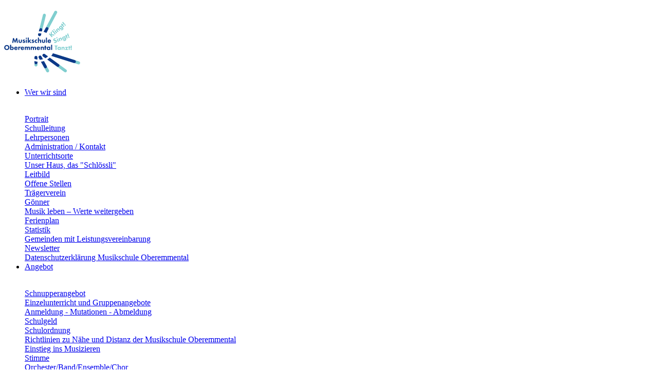

--- FILE ---
content_type: text/html; charset=utf-8
request_url: https://www.musikschule-oe.ch/suche
body_size: 9388
content:
<!DOCTYPE html>
<html dir="ltr" lang="de-ch">
<head>
<script>window.gdprAppliesGlobally=true;if(!("cmp_id" in window)||window.cmp_id<1){window.cmp_id=0}if(!("cmp_cdid" in window)){window.cmp_cdid="d4eec4839129f"}if(!("cmp_params" in window)){window.cmp_params=""}if(!("cmp_host" in window)){window.cmp_host="delivery.consentmanager.net"}if(!("cmp_cdn" in window)){window.cmp_cdn="cdn.consentmanager.net"}if(!("cmp_proto" in window)){window.cmp_proto="https:"}if(!("cmp_codesrc" in window)){window.cmp_codesrc="1"}window.cmp_getsupportedLangs=function(){var b=["DE","EN","FR","IT","NO","DA","FI","ES","PT","RO","BG","ET","EL","GA","HR","LV","LT","MT","NL","PL","SV","SK","SL","CS","HU","RU","SR","ZH","TR","UK","AR","BS"];if("cmp_customlanguages" in window){for(var a=0;a<window.cmp_customlanguages.length;a++){b.push(window.cmp_customlanguages[a].l.toUpperCase())}}return b};window.cmp_getRTLLangs=function(){var a=["AR"];if("cmp_customlanguages" in window){for(var b=0;b<window.cmp_customlanguages.length;b++){if("r" in window.cmp_customlanguages[b]&&window.cmp_customlanguages[b].r){a.push(window.cmp_customlanguages[b].l)}}}return a};window.cmp_getlang=function(j){if(typeof(j)!="boolean"){j=true}if(j&&typeof(cmp_getlang.usedlang)=="string"&&cmp_getlang.usedlang!==""){return cmp_getlang.usedlang}var g=window.cmp_getsupportedLangs();var c=[];var f=location.hash;var e=location.search;var a="languages" in navigator?navigator.languages:[];if(f.indexOf("cmplang=")!=-1){c.push(f.substr(f.indexOf("cmplang=")+8,2).toUpperCase())}else{if(e.indexOf("cmplang=")!=-1){c.push(e.substr(e.indexOf("cmplang=")+8,2).toUpperCase())}else{if("cmp_setlang" in window&&window.cmp_setlang!=""){c.push(window.cmp_setlang.toUpperCase())}else{if(a.length>0){for(var d=0;d<a.length;d++){c.push(a[d])}}}}}if("language" in navigator){c.push(navigator.language)}if("userLanguage" in navigator){c.push(navigator.userLanguage)}var h="";for(var d=0;d<c.length;d++){var b=c[d].toUpperCase();if(g.indexOf(b)!=-1){h=b;break}if(b.indexOf("-")!=-1){b=b.substr(0,2)}if(g.indexOf(b)!=-1){h=b;break}}if(h==""&&typeof(cmp_getlang.defaultlang)=="string"&&cmp_getlang.defaultlang!==""){return cmp_getlang.defaultlang}else{if(h==""){h="EN"}}h=h.toUpperCase();return h};(function(){var n=document;var p=window;var f="";var b="_en";if("cmp_getlang" in p){f=p.cmp_getlang().toLowerCase();if("cmp_customlanguages" in p){for(var h=0;h<p.cmp_customlanguages.length;h++){if(p.cmp_customlanguages[h].l.toUpperCase()==f.toUpperCase()){f="en";break}}}b="_"+f}function g(e,d){var l="";e+="=";var i=e.length;if(location.hash.indexOf(e)!=-1){l=location.hash.substr(location.hash.indexOf(e)+i,9999)}else{if(location.search.indexOf(e)!=-1){l=location.search.substr(location.search.indexOf(e)+i,9999)}else{return d}}if(l.indexOf("&")!=-1){l=l.substr(0,l.indexOf("&"))}return l}var j=("cmp_proto" in p)?p.cmp_proto:"https:";var o=["cmp_id","cmp_params","cmp_host","cmp_cdn","cmp_proto"];for(var h=0;h<o.length;h++){if(g(o[h],"%%%")!="%%%"){window[o[h]]=g(o[h],"")}}var k=("cmp_ref" in p)?p.cmp_ref:location.href;var q=n.createElement("script");q.setAttribute("data-cmp-ab","1");var c=g("cmpdesign","");var a=g("cmpregulationkey","");q.src=j+"//"+p.cmp_host+"/delivery/cmp.php?"+("cmp_id" in p&&p.cmp_id>0?"id="+p.cmp_id:"")+("cmp_cdid" in p?"cdid="+p.cmp_cdid:"")+"&h="+encodeURIComponent(k)+(c!=""?"&cmpdesign="+encodeURIComponent(c):"")+(a!=""?"&cmpregulationkey="+encodeURIComponent(a):"")+("cmp_params" in p?"&"+p.cmp_params:"")+(n.cookie.length>0?"&__cmpfcc=1":"")+"&l="+f.toLowerCase()+"&o="+(new Date()).getTime();q.type="text/javascript";q.async=true;if(n.currentScript){n.currentScript.parentElement.appendChild(q)}else{if(n.body){n.body.appendChild(q)}else{var m=n.getElementsByTagName("body");if(m.length==0){m=n.getElementsByTagName("div")}if(m.length==0){m=n.getElementsByTagName("span")}if(m.length==0){m=n.getElementsByTagName("ins")}if(m.length==0){m=n.getElementsByTagName("script")}if(m.length==0){m=n.getElementsByTagName("head")}if(m.length>0){m[0].appendChild(q)}}}var q=n.createElement("script");q.src=j+"//"+p.cmp_cdn+"/delivery/js/cmp"+b+".min.js";q.type="text/javascript";q.setAttribute("data-cmp-ab","1");q.async=true;if(n.currentScript){n.currentScript.parentElement.appendChild(q)}else{if(n.body){n.body.appendChild(q)}else{var m=n.getElementsByTagName("body");if(m.length==0){m=n.getElementsByTagName("div")}if(m.length==0){m=n.getElementsByTagName("span")}if(m.length==0){m=n.getElementsByTagName("ins")}if(m.length==0){m=n.getElementsByTagName("script")}if(m.length==0){m=n.getElementsByTagName("head")}if(m.length>0){m[0].appendChild(q)}}}})();window.cmp_addFrame=function(b){if(!window.frames[b]){if(document.body){var a=document.createElement("iframe");a.style.cssText="display:none";a.name=b;document.body.appendChild(a)}else{window.setTimeout(window.cmp_addFrame,10,b)}}};window.cmp_rc=function(h){var b=document.cookie;var f="";var d=0;while(b!=""&&d<100){d++;while(b.substr(0,1)==" "){b=b.substr(1,b.length)}var g=b.substring(0,b.indexOf("="));if(b.indexOf(";")!=-1){var c=b.substring(b.indexOf("=")+1,b.indexOf(";"))}else{var c=b.substr(b.indexOf("=")+1,b.length)}if(h==g){f=c}var e=b.indexOf(";")+1;if(e==0){e=b.length}b=b.substring(e,b.length)}return(f)};window.cmp_stub=function(){var a=arguments;__cmp.a=__cmp.a||[];if(!a.length){return __cmp.a}else{if(a[0]==="ping"){if(a[1]===2){a[2]({gdprApplies:gdprAppliesGlobally,cmpLoaded:false,cmpStatus:"stub",displayStatus:"hidden",apiVersion:"2.0",cmpId:31},true)}else{a[2](false,true)}}else{if(a[0]==="getUSPData"){a[2]({version:1,uspString:window.cmp_rc("")},true)}else{if(a[0]==="getTCData"){__cmp.a.push([].slice.apply(a))}else{if(a[0]==="addEventListener"||a[0]==="removeEventListener"){__cmp.a.push([].slice.apply(a))}else{if(a.length==4&&a[3]===false){a[2]({},false)}else{__cmp.a.push([].slice.apply(a))}}}}}}};window.cmp_msghandler=function(d){var a=typeof d.data==="string";try{var c=a?JSON.parse(d.data):d.data}catch(f){var c=null}if(typeof(c)==="object"&&c!==null&&"__cmpCall" in c){var b=c.__cmpCall;window.__cmp(b.command,b.parameter,function(h,g){var e={__cmpReturn:{returnValue:h,success:g,callId:b.callId}};d.source.postMessage(a?JSON.stringify(e):e,"*")})}if(typeof(c)==="object"&&c!==null&&"__uspapiCall" in c){var b=c.__uspapiCall;window.__uspapi(b.command,b.version,function(h,g){var e={__uspapiReturn:{returnValue:h,success:g,callId:b.callId}};d.source.postMessage(a?JSON.stringify(e):e,"*")})}if(typeof(c)==="object"&&c!==null&&"__tcfapiCall" in c){var b=c.__tcfapiCall;window.__tcfapi(b.command,b.version,function(h,g){var e={__tcfapiReturn:{returnValue:h,success:g,callId:b.callId}};d.source.postMessage(a?JSON.stringify(e):e,"*")},b.parameter)}};window.cmp_setStub=function(a){if(!(a in window)||(typeof(window[a])!=="function"&&typeof(window[a])!=="object"&&(typeof(window[a])==="undefined"||window[a]!==null))){window[a]=window.cmp_stub;window[a].msgHandler=window.cmp_msghandler;window.addEventListener("message",window.cmp_msghandler,false)}};window.cmp_addFrame("__cmpLocator");if(!("cmp_disableusp" in window)||!window.cmp_disableusp){window.cmp_addFrame("__uspapiLocator")}if(!("cmp_disabletcf" in window)||!window.cmp_disabletcf){window.cmp_addFrame("__tcfapiLocator")}window.cmp_setStub("__cmp");if(!("cmp_disabletcf" in window)||!window.cmp_disabletcf){window.cmp_setStub("__tcfapi")}if(!("cmp_disableusp" in window)||!window.cmp_disableusp){window.cmp_setStub("__uspapi")};</script>

<meta charset="utf-8">
<!-- 
	This website is powered by TYPO3 - inspiring people to share!
	TYPO3 is a free open source Content Management Framework initially created by Kasper Skaarhoj and licensed under GNU/GPL.
	TYPO3 is copyright 1998-2025 of Kasper Skaarhoj. Extensions are copyright of their respective owners.
	Information and contribution at https://typo3.org/
-->



<title>Musikschule Oberemmental: Suche</title>
<meta name="generator" content="TYPO3 CMS" />
<meta name="viewport" content="width=device-width, initial-scale=1" />
<meta name="twitter:card" content="summary" />


<link rel="stylesheet" type="text/css" href="https://ajax.googleapis.com/ajax/libs/jqueryui/1.12.1/themes/smoothness/jquery-ui.css" media="all">
<link rel="stylesheet" type="text/css" href="/typo3temp/assets/compressed/merged-4c1c950d13b6dfbb2594334bcca95e4b-7602f1f2882a7c4a5b85bc1dbf83e015.css?1718294311" media="all">
<link rel="stylesheet" type="text/css" href="/typo3temp/assets/compressed/merged-fb1912cac471cdd109e3ab71ead72b0c-dc7e4493d2b0403d3ee9c06d9e82ed06.css?1616055389" media="screen">



<script src="https://apis.google.com/js/api.js"></script>
<script src="//ajax.googleapis.com/ajax/libs/jquery/3.4.1/jquery.min.js"></script>




<!-- Global site tag (gtag.js) - Google Analytics -->
<script async src="https://www.googletagmanager.com/gtag/js?id=UA-1172144-15"></script>
<script>
  window.dataLayer = window.dataLayer || [];
  function gtag(){dataLayer.push(arguments);}
  gtag('js', new Date());
  gtag('config', 'UA-1172144-15');
</script>
<link rel="canonical" href="/suche?tx_kesearch_pi1%5Bpage%5D=1&amp;tx_kesearch_pi1%5BresetFilters%5D=0&amp;tx_kesearch_pi1%5BsortByDir%5D=asc&amp;tx_kesearch_pi1%5BsortByField%5D=&amp;tx_kesearch_pi1%5Bsword%5D=Violine&amp;cHash=b40e0e3ec69b01d3e63e3ceeba9ede0a"/>


</head>
<body id="top" class="noImage">


<div class="wrapper d-flex flex-column">

  

<div class="page-header">
	<div class="container">
		<div class="d-flex">
			<div class="">
				<h1 class="page-logo"><a href="/">
  <img src="/fileadmin/templates/2020/Images/Logo_MSO.svg" width="148" height="120" alt="" />
</a>
</h1>
			</div>
			<div class="flex-grow-1">
        

<nav class="menu menu-main d-none d-xl-inline-block">
	<ul>
		
			<li data-pid="7" class="color-0  ">
				<a data-pid="7" class="link-1" href="/wer-wir-sind"><span>Wer wir sind</span></a>
        
          
<div class="menu-mega">
  <span class="menu-close"><img title="Menü schliessen" src="/fileadmin/templates/2020/Images/X_close.svg" width="30" height="30" alt="" /></span>
  <div class="container">
    
    
      
    <div id="submenu-7" class="level-1 row  ">
      <div class="col-4">
    
        
          <div class="level-2  ">
            <div class="link">
              <a class="link-2  " title="Portrait" href="/wer-wir-sind/portrait">Portrait</a>
              
            </div>
            
            
          </div>
          
          
          
        
          <div class="level-2  ">
            <div class="link">
              <a class="link-2  " title="Schulleitung" href="/wer-wir-sind/schulleitung">Schulleitung</a>
              
            </div>
            
            
          </div>
          
          
          
        
          <div class="level-2  ">
            <div class="link">
              <a class="link-2  " title="Lehrpersonen" href="/wer-wir-sind/lehrpersonen">Lehrpersonen</a>
              
            </div>
            
            
          </div>
          
          
          
        
          <div class="level-2  ">
            <div class="link">
              <a class="link-2  " title="Administration / Kontakt" href="/wer-wir-sind/administration-kontakt">Administration / Kontakt</a>
              
            </div>
            
            
          </div>
          
          
          
        
          <div class="level-2  ">
            <div class="link">
              <a class="link-2  " title="Unterrichtsorte" href="/wer-wir-sind/unterrichtsorte">Unterrichtsorte</a>
              
            </div>
            
            
          </div>
          
          
            
                </div>
                <div class="col-4">
              
          
          
        
          <div class="level-2  ">
            <div class="link">
              <a class="link-2  " title="Unser Haus, das &quot;Schlössli&quot;" href="/wer-wir-sind/unser-haus-das-schloessli">Unser Haus, das &quot;Schlössli&quot;</a>
              
            </div>
            
            
          </div>
          
          
          
        
          <div class="level-2  ">
            <div class="link">
              <a class="link-2  " title="Leitbild" href="/wer-wir-sind/leitbild">Leitbild</a>
              
            </div>
            
            
          </div>
          
          
          
        
          <div class="level-2  ">
            <div class="link">
              <a class="link-2  " title="Offene Stellen" href="/wer-wir-sind/offene-stellen">Offene Stellen</a>
              
            </div>
            
            
          </div>
          
          
          
        
          <div class="level-2  ">
            <div class="link">
              <a class="link-2  " title="Trägerverein" href="/wer-wir-sind/traegerverein">Trägerverein</a>
              <span class="submenu-toggle"><img src="/fileadmin/templates/2020/Images/Pfeil_w.svg" width="16" height="9" alt="" /></span>
            </div>
            
            
              
              <div class="submenu">
                
                  <div class="level-3  ">
                    <a class="link-3  " title="Gönner" href="/wer-wir-sind/traegerverein/goenner">Gönner</a>
                  </div>
                
              </div>
            
            
          </div>
          
          
          
        
          <div class="level-2  ">
            <div class="link">
              <a class="link-2  " title="Musik leben – Werte weitergeben" href="/wer-wir-sind/statistik-1">Musik leben – Werte weitergeben</a>
              
            </div>
            
            
          </div>
          
          
            
                </div>
                <div class="col-4">
              
          
          
        
          <div class="level-2  ">
            <div class="link">
              <a class="link-2  " title="Ferienplan" href="/wer-wir-sind/ferienplan">Ferienplan</a>
              
            </div>
            
            
          </div>
          
          
          
        
          <div class="level-2  ">
            <div class="link">
              <a class="link-2  " title="Statistik" href="/wer-wir-sind/statistik">Statistik</a>
              
            </div>
            
            
          </div>
          
          
          
        
          <div class="level-2  ">
            <div class="link">
              <a class="link-2  " title="Gemeinden  mit Leistungsvereinbarung" href="/wer-wir-sind/gemeinden-mit-leistungsvereinbarung">Gemeinden  mit Leistungsvereinbarung</a>
              
            </div>
            
            
          </div>
          
          
          
        
          <div class="level-2  ">
            <div class="link">
              <a class="link-2  " title="Newsletter" href="/wer-wir-sind/newsletter">Newsletter</a>
              
            </div>
            
            
          </div>
          
          
          
        
          <div class="level-2  ">
            <div class="link">
              <a class="link-2  " title="Datenschutzerklärung Musikschule Oberemmental" href="/angebot/schulordnung-1">Datenschutzerklärung Musikschule Oberemmental</a>
              
            </div>
            
            
          </div>
          
          
            
          
          
        
      
      </div>
      
    </div>
  </div>
</div>


        
			</li>
		
			<li data-pid="8" class="color-0  ">
				<a data-pid="8" class="link-1" href="/angebot"><span>Angebot</span></a>
        
          
<div class="menu-mega">
  <span class="menu-close"><img title="Menü schliessen" src="/fileadmin/templates/2020/Images/X_close.svg" width="30" height="30" alt="" /></span>
  <div class="container">
    
    
      
    <div id="submenu-8" class="level-1 row  ">
      <div class="col-4">
    
        
          <div class="level-2  ">
            <div class="link">
              <a class="link-2  " title="Schnupperangebot" href="/angebot/schnupperangebot">Schnupperangebot</a>
              
            </div>
            
            
          </div>
          
          
          
        
          <div class="level-2  ">
            <div class="link">
              <a class="link-2  " title="Einzelunterricht und Gruppenangebote" href="/angebot/einzelunterricht-und-gruppenangebote">Einzelunterricht und Gruppenangebote</a>
              
            </div>
            
            
          </div>
          
          
          
        
          <div class="level-2  ">
            <div class="link">
              <a class="link-2  " title="Anmeldung - Mutationen - Abmeldung" href="/angebot/anmeldung">Anmeldung - Mutationen - Abmeldung</a>
              
            </div>
            
            
          </div>
          
          
          
        
          <div class="level-2  ">
            <div class="link">
              <a class="link-2  " title="Schulgeld" href="/angebot/schulgeld">Schulgeld</a>
              
            </div>
            
            
          </div>
          
          
          
        
          <div class="level-2  ">
            <div class="link">
              <a class="link-2  " title="Schulordnung" href="/angebot/schulordnung">Schulordnung</a>
              
            </div>
            
            
          </div>
          
          
          
        
          <div class="level-2  ">
            <div class="link">
              <a class="link-2  " title="Richtlinien zu Nähe und Distanz der Musikschule Oberemmental" href="/angebot/schulordnung-2">Richtlinien zu Nähe und Distanz der Musikschule Oberemmental</a>
              
            </div>
            
            
          </div>
          
          
            
                </div>
                <div class="col-4">
              
          
          
        
          <div class="level-2  ">
            <div class="link">
              <a class="link-2  " title="Einstieg ins Musizieren" href="/angebot/einstieg-ins-musizieren">Einstieg ins Musizieren</a>
              
            </div>
            
            
          </div>
          
          
          
        
          <div class="level-2  ">
            <div class="link">
              <a class="link-2  " title="Stimme" href="/instrumente/stimme-1">Stimme</a>
              
            </div>
            
            
          </div>
          
          
          
        
          <div class="level-2  ">
            <div class="link">
              <a class="link-2  " title="Orchester/Band/Ensemble/Chor" href="/angebot/orchester-band-ensemble-chor">Orchester/Band/Ensemble/Chor</a>
              
            </div>
            
            
          </div>
          
          
          
        
          <div class="level-2  ">
            <div class="link">
              <a class="link-2  " title="Tanz" href="/angebot/tanz">Tanz</a>
              
            </div>
            
            
          </div>
          
          
          
        
          <div class="level-2  ">
            <div class="link">
              <a class="link-2  " title="Abo-Flex für Erwachsene" href="/angebot/abo-flex-fuer-erwachsene">Abo-Flex für Erwachsene</a>
              
            </div>
            
            
          </div>
          
          
          
        
          <div class="level-2  ">
            <div class="link">
              <a class="link-2  " title="Workshops" href="/angebot/workshops">Workshops</a>
              <span class="submenu-toggle"><img src="/fileadmin/templates/2020/Images/Pfeil_w.svg" width="16" height="9" alt="" /></span>
            </div>
            
            
              
              <div class="submenu">
                
                  <div class="level-3  ">
                    <a class="link-3  " title="Talentregion Emmental - Workshops" href="/angebot/workshops/talentregion-emmental-workshops">Talentregion Emmental - Workshops</a>
                  </div>
                
                  <div class="level-3  ">
                    <a class="link-3  " title="Zirkusmusik-Werkstatt" href="/angebot/workshops/zirkusmusik-werkstatt">Zirkusmusik-Werkstatt</a>
                  </div>
                
                  <div class="level-3  ">
                    <a class="link-3  " title="Alphorn-Matinée" href="/angebot/workshops/alphorn-matinee">Alphorn-Matinée</a>
                  </div>
                
                  <div class="level-3  ">
                    <a class="link-3  " title="Die Ur-Klangwelten von Langnauerli  und Stöpselbass erkunden." href="/angebot/workshops/die-ur-klangwelten-von-langnauerli-und-stoepselbass-erkunden">Die Ur-Klangwelten von Langnauerli  und Stöpselbass erkunden.</a>
                  </div>
                
              </div>
            
            
          </div>
          
          
            
                </div>
                <div class="col-4">
              
          
          
        
          <div class="level-2  ">
            <div class="link">
              <a class="link-2  " title="TubaChristmas" href="/angebot/tuba-christmas">TubaChristmas</a>
              
            </div>
            
            
          </div>
          
          
          
        
          <div class="level-2  ">
            <div class="link">
              <a class="link-2  " title="Senioren-Rhythmik" href="/angebot/senioren-rhythmik">Senioren-Rhythmik</a>
              
            </div>
            
            
          </div>
          
          
          
        
          <div class="level-2  ">
            <div class="link">
              <a class="link-2  " title="Stufentest" href="/angebot/stufentest">Stufentest</a>
              
            </div>
            
            
          </div>
          
          
          
        
          <div class="level-2  ">
            <div class="link">
              <a class="link-2  " title="The Happy Fridays" href="/angebot/inklusion-the-happy-fridays">The Happy Fridays</a>
              
            </div>
            
            
          </div>
          
          
          
        
          <div class="level-2  ">
            <div class="link">
              <a class="link-2  " title="Talentförderung" href="/angebot/talentfoerderung">Talentförderung</a>
              
            </div>
            
            
          </div>
          
          
          
        
          <div class="level-2  ">
            <div class="link">
              <a class="link-2  " title="Musikalische Escape Rooms" href="/angebot/musikalische-escape-rooms">Musikalische Escape Rooms</a>
              
            </div>
            
            
          </div>
          
          
            
          
          
        
      
      </div>
      
    </div>
  </div>
</div>


        
			</li>
		
			<li data-pid="9" class="color-0  ">
				<a data-pid="9" class="link-1" href="/instrumente"><span>Instrumente</span></a>
        
          
<div class="menu-mega">
  <span class="menu-close"><img title="Menü schliessen" src="/fileadmin/templates/2020/Images/X_close.svg" width="30" height="30" alt="" /></span>
  <div class="container">
    
    
      
    <div id="submenu-9" class="level-1 row  ">
      <div class="col-4">
    
        
          <div class="level-2  ">
            <div class="link">
              <a class="link-2  " title="Instrumentengruppen" href="/instrumente/instrumentengruppen">Instrumentengruppen</a>
              
            </div>
            
            
          </div>
          
          
          
        
          <div class="level-2  ">
            <div class="link">
              <a class="link-2  " title="Einstieg ins Musizieren" href="/instrumente/einstieg-ins-musizieren">Einstieg ins Musizieren</a>
              
            </div>
            
            
          </div>
          
          
          
        
          <div class="level-2  ">
            <div class="link">
              <a class="link-2  " title="Blechblasinstrumente" href="/instrumente/blechblasinstrumente">Blechblasinstrumente</a>
              
            </div>
            
            
          </div>
          
          
          
        
          <div class="level-2  ">
            <div class="link">
              <a class="link-2  " title="Holzblasinstrumente" href="/instrumente/holzblasinstrumente">Holzblasinstrumente</a>
              
            </div>
            
            
          </div>
          
          
          
        
          <div class="level-2  ">
            <div class="link">
              <a class="link-2  " title="Schlaginstrumente" href="/instrumente/schlaginstrumente">Schlaginstrumente</a>
              
            </div>
            
            
          </div>
          
          
            
                </div>
                <div class="col-4">
              
          
          
        
          <div class="level-2  ">
            <div class="link">
              <a class="link-2  " title="Stimme" href="/instrumente/stimme">Stimme</a>
              
            </div>
            
            
          </div>
          
          
          
        
          <div class="level-2  ">
            <div class="link">
              <a class="link-2  " title="Streichinstrumente" href="/instrumente/streichinstrumente">Streichinstrumente</a>
              
            </div>
            
            
          </div>
          
          
          
        
          <div class="level-2  ">
            <div class="link">
              <a class="link-2  " title="Orchester/Band/Ensemble/Chor" href="/instrumente/orchester-band-ensemble-chor">Orchester/Band/Ensemble/Chor</a>
              
            </div>
            
            
          </div>
          
          
          
        
          <div class="level-2  ">
            <div class="link">
              <a class="link-2  " title="Tasteninstrumente" href="/instrumente/tasteninstrumente">Tasteninstrumente</a>
              
            </div>
            
            
          </div>
          
          
          
        
          <div class="level-2  ">
            <div class="link">
              <a class="link-2  " title="Volksmusik" href="/instrumente/volksmusik">Volksmusik</a>
              
            </div>
            
            
          </div>
          
          
            
                </div>
                <div class="col-4">
              
          
          
        
          <div class="level-2  ">
            <div class="link">
              <a class="link-2  " title="Zupfinstrumente" href="/instrumente/zupfinstrumente">Zupfinstrumente</a>
              
            </div>
            
            
          </div>
          
          
          
        
          <div class="level-2  ">
            <div class="link">
              <a class="link-2  " title="Weitere Instrumente" href="/instrumente/weitere-instrumente">Weitere Instrumente</a>
              
            </div>
            
            
          </div>
          
          
          
        
          <div class="level-2  ">
            <div class="link">
              <a class="link-2  " title="Beats, Producing &amp; DJ" href="/instrumente/weitere-instrumente-1">Beats, Producing &amp; DJ</a>
              
            </div>
            
            
          </div>
          
          
          
        
      
      </div>
      
    </div>
  </div>
</div>


        
			</li>
		
			<li data-pid="10" class="color-0  ">
				<a data-pid="10" class="link-1" href="/news-termine"><span>News &amp; Termine</span></a>
        
          
<div class="menu-mega">
  <span class="menu-close"><img title="Menü schliessen" src="/fileadmin/templates/2020/Images/X_close.svg" width="30" height="30" alt="" /></span>
  <div class="container">
    
    
      
    <div id="submenu-10" class="level-1 row  ">
      <div class="col-4">
    
        
          <div class="level-2  ">
            <div class="link">
              <a class="link-2  " title="News" href="/news-termine/news">News</a>
              
            </div>
            
            
          </div>
          
          
            
                </div>
                <div class="col-4">
              
          
          
        
          <div class="level-2  ">
            <div class="link">
              <a class="link-2  " title="Termine" href="/news-termine/termine">Termine</a>
              
            </div>
            
            
          </div>
          
          
            
          
          
        
      
      </div>
      
    </div>
  </div>
</div>


        
			</li>
		
	</ul>
</nav>




			</div>
			<div class="text-right">
				
				<div class="d-none d-xl-inline-block">
					

	<div class="kesearch-widget">

		<form id="form_kesearch_pi1" name="form_kesearch_pi1" action="/suche" method="get">
			<fieldset class="kesearch_searchbox">
				<div class="kesearchbox">
					<input id="inputText" name="tx_kesearch_pi1[sword]" value="" placeholder="Suche" type="text">
				</div>
				<input name="id" value="18" type="hidden">
				<input id="kesearchpagenumber" name="tx_kesearch_pi1[page]" value="1" type="hidden">
				<input id="resetFilters" name="tx_kesearch_pi1[resetFilters]" value="0" type="hidden">
				<input id="sortByField" name="tx_kesearch_pi1[sortByField]" value="" type="hidden">
				<input id="sortByDir" name="tx_kesearch_pi1[sortByDir]" value="asc" type="hidden">
			</fieldset>
		</form>
		
	</div>


          

	<nav class="menu menu-meta">
    <ul>
      
        <li>
          <a href="/galerien"  class="nav-link  " >
						
							<span class="icon">
								<img title="Galerien" src="/fileadmin/templates/2020/Images/Icon_Galerie.svg" width="20" height="16" alt="" />
							</span>
						
            Galerien
          </a>
        </li>
      
        <li>
          <a href="/kontakt"  class="nav-link  " >
						
							<span class="icon">
								<img title="Kontakt" src="/fileadmin/templates/2020/Images/Icon_Kontakt.svg" width="20" height="16" alt="" />
							</span>
						
            Kontakt
          </a>
        </li>
      
    </ul>
  </nav>


				</div>
				
				<div class="d-xl-none hamburger-container">
					<div class="hamburger hamburger--spring">
						<div class="hamburger-box">
							<div class="hamburger-inner"></div>
						</div>
					</div>
					<span class="menu-text menu-text-closed"></span>
					<span class="menu-text menu-text-open"></span>
				</div>

			</div>
		</div>
	</div>
  
  
  
</div>



<nav class="mobile d-xl-none">
  
  


	<nav class="icons">
    <ul>
      
				
					<li id="pid-78" class=" ">
						<a href="/suche" >
							<span class="icon">
								<img title="Suche" src="/fileadmin/templates/2020/Images/Icon_Suche.svg" width="27" height="27" alt="" />
							</span>
						</a>
					</li>
				
      
				
					<li id="pid-79" class=" ">
						<a href="/galerien" >
							<span class="icon">
								<img title="Galerien" src="/fileadmin/templates/2020/Images/Icon_Galerie.svg" width="31" height="24" alt="" />
							</span>
						</a>
					</li>
				
      
				
					<li id="pid-80" class=" ">
						<a href="/kontakt" >
							<span class="icon">
								<img title="Kontakt" src="/fileadmin/templates/2020/Images/Icon_Kontakt.svg" width="31" height="24" alt="" />
							</span>
						</a>
					</li>
				
      
    </ul>
  </nav>



  
	<ul class="menu">
		
			
					<li id="pid-7" class="  sub">
            <div class="item">
              <a href="/wer-wir-sind/portrait" >Wer wir sind</a>
              
                <span class="toggle-submenu"><img class="white" src="/fileadmin/templates/2020/Images/Pfeil_w.svg" width="31" height="17" alt="" /><img class="grey" src="/fileadmin/templates/2020/Images/Pfeil_g.svg" width="31" height="17" alt="" /></span>
              
            </div>
            
              
	
			<div class="mobile-submenu  ">
		
    <ul>
      
        <li id="pid-19" class="  ">
          <div class="item">
            <a href="/wer-wir-sind/portrait" >Portrait</a>
            
          </div>
          
        </li>
      
        <li id="pid-20" class="  ">
          <div class="item">
            <a href="/wer-wir-sind/schulleitung" >Schulleitung</a>
            
          </div>
          
        </li>
      
        <li id="pid-21" class="  ">
          <div class="item">
            <a href="/wer-wir-sind/lehrpersonen" >Lehrpersonen</a>
            
          </div>
          
        </li>
      
        <li id="pid-22" class="  ">
          <div class="item">
            <a href="/wer-wir-sind/administration-kontakt" >Administration / Kontakt</a>
            
          </div>
          
        </li>
      
        <li id="pid-23" class="  ">
          <div class="item">
            <a href="/wer-wir-sind/unterrichtsorte" >Unterrichtsorte</a>
            
          </div>
          
        </li>
      
        <li id="pid-90" class="  ">
          <div class="item">
            <a href="/wer-wir-sind/unser-haus-das-schloessli" >Unser Haus, das &quot;Schlössli&quot;</a>
            
          </div>
          
        </li>
      
        <li id="pid-24" class="  ">
          <div class="item">
            <a href="/wer-wir-sind/leitbild" >Leitbild</a>
            
          </div>
          
        </li>
      
        <li id="pid-29" class="  ">
          <div class="item">
            <a href="/wer-wir-sind/offene-stellen" >Offene Stellen</a>
            
          </div>
          
        </li>
      
        <li id="pid-26" class="  sub">
          <div class="item">
            <a href="/wer-wir-sind/traegerverein" >Trägerverein</a>
            
              <span class="toggle-submenu"><img class="white" src="/fileadmin/templates/2020/Images/Pfeil_w.svg" width="31" height="17" alt="" /></span>
            
          </div>
          
            
	
			<div class="mobile-submenu  ">
		
    <ul>
      
        <li id="pid-92" class="  ">
          <div class="item">
            <a href="/wer-wir-sind/traegerverein/goenner" >Gönner</a>
            
          </div>
          
        </li>
      
    </ul>
  </div>

          
        </li>
      
        <li id="pid-164" class="  ">
          <div class="item">
            <a href="/wer-wir-sind/statistik-1" >Musik leben – Werte weitergeben</a>
            
          </div>
          
        </li>
      
        <li id="pid-27" class="  ">
          <div class="item">
            <a href="/wer-wir-sind/ferienplan" >Ferienplan</a>
            
          </div>
          
        </li>
      
        <li id="pid-28" class="  ">
          <div class="item">
            <a href="/wer-wir-sind/statistik" >Statistik</a>
            
          </div>
          
        </li>
      
        <li id="pid-126" class="  ">
          <div class="item">
            <a href="/wer-wir-sind/gemeinden-mit-leistungsvereinbarung" >Gemeinden  mit Leistungsvereinbarung</a>
            
          </div>
          
        </li>
      
        <li id="pid-127" class="  ">
          <div class="item">
            <a href="/wer-wir-sind/newsletter" >Newsletter</a>
            
          </div>
          
        </li>
      
        <li id="pid-154" class="  ">
          <div class="item">
            <a href="/angebot/schulordnung-1" >Datenschutzerklärung Musikschule Oberemmental</a>
            
          </div>
          
        </li>
      
    </ul>
  </div>

            
					</li>
				
		
			
					<li id="pid-8" class="  sub">
            <div class="item">
              <a href="/angebot/schnupperangebot" >Angebot</a>
              
                <span class="toggle-submenu"><img class="white" src="/fileadmin/templates/2020/Images/Pfeil_w.svg" width="31" height="17" alt="" /><img class="grey" src="/fileadmin/templates/2020/Images/Pfeil_g.svg" width="31" height="17" alt="" /></span>
              
            </div>
            
              
	
			<div class="mobile-submenu  ">
		
    <ul>
      
        <li id="pid-39" class="  ">
          <div class="item">
            <a href="/angebot/schnupperangebot" >Schnupperangebot</a>
            
          </div>
          
        </li>
      
        <li id="pid-44" class="  ">
          <div class="item">
            <a href="/angebot/einzelunterricht-und-gruppenangebote" >Einzelunterricht und Gruppenangebote</a>
            
          </div>
          
        </li>
      
        <li id="pid-32" class="  ">
          <div class="item">
            <a href="/angebot/anmeldung" >Anmeldung - Mutationen - Abmeldung</a>
            
          </div>
          
        </li>
      
        <li id="pid-31" class="  ">
          <div class="item">
            <a href="/angebot/schulgeld" >Schulgeld</a>
            
          </div>
          
        </li>
      
        <li id="pid-25" class="  ">
          <div class="item">
            <a href="/angebot/schulordnung" >Schulordnung</a>
            
          </div>
          
        </li>
      
        <li id="pid-163" class="  ">
          <div class="item">
            <a href="/angebot/schulordnung-2" >Richtlinien zu Nähe und Distanz der Musikschule Oberemmental</a>
            
          </div>
          
        </li>
      
        <li id="pid-117" class="  ">
          <div class="item">
            <a href="/angebot/einstieg-ins-musizieren" >Einstieg ins Musizieren</a>
            
          </div>
          
        </li>
      
        <li id="pid-135" class="  ">
          <div class="item">
            <a href="/instrumente/stimme-1" >Stimme</a>
            
          </div>
          
        </li>
      
        <li id="pid-115" class="  ">
          <div class="item">
            <a href="/angebot/orchester-band-ensemble-chor" >Orchester/Band/Ensemble/Chor</a>
            
          </div>
          
        </li>
      
        <li id="pid-118" class="  ">
          <div class="item">
            <a href="/angebot/tanz" >Tanz</a>
            
          </div>
          
        </li>
      
        <li id="pid-129" class="  ">
          <div class="item">
            <a href="/angebot/abo-flex-fuer-erwachsene" >Abo-Flex für Erwachsene</a>
            
          </div>
          
        </li>
      
        <li id="pid-43" class="  sub">
          <div class="item">
            <a href="/angebot/workshops" >Workshops</a>
            
              <span class="toggle-submenu"><img class="white" src="/fileadmin/templates/2020/Images/Pfeil_w.svg" width="31" height="17" alt="" /></span>
            
          </div>
          
            
	
			<div class="mobile-submenu  ">
		
    <ul>
      
        <li id="pid-158" class="  ">
          <div class="item">
            <a href="/angebot/workshops/talentregion-emmental-workshops" >Talentregion Emmental - Workshops</a>
            
          </div>
          
        </li>
      
        <li id="pid-157" class="  ">
          <div class="item">
            <a href="/angebot/workshops/zirkusmusik-werkstatt" >Zirkusmusik-Werkstatt</a>
            
          </div>
          
        </li>
      
        <li id="pid-131" class="  ">
          <div class="item">
            <a href="/angebot/workshops/alphorn-matinee" >Alphorn-Matinée</a>
            
          </div>
          
        </li>
      
        <li id="pid-130" class="  ">
          <div class="item">
            <a href="/angebot/workshops/die-ur-klangwelten-von-langnauerli-und-stoepselbass-erkunden" >Die Ur-Klangwelten von Langnauerli  und Stöpselbass erkunden.</a>
            
          </div>
          
        </li>
      
    </ul>
  </div>

          
        </li>
      
        <li id="pid-156" class="  ">
          <div class="item">
            <a href="/angebot/tuba-christmas" >TubaChristmas</a>
            
          </div>
          
        </li>
      
        <li id="pid-40" class="  ">
          <div class="item">
            <a href="/angebot/senioren-rhythmik" >Senioren-Rhythmik</a>
            
          </div>
          
        </li>
      
        <li id="pid-41" class="  ">
          <div class="item">
            <a href="/angebot/stufentest" >Stufentest</a>
            
          </div>
          
        </li>
      
        <li id="pid-148" class="  ">
          <div class="item">
            <a href="/angebot/inklusion-the-happy-fridays" >The Happy Fridays</a>
            
          </div>
          
        </li>
      
        <li id="pid-30" class="  ">
          <div class="item">
            <a href="/angebot/talentfoerderung" >Talentförderung</a>
            
          </div>
          
        </li>
      
        <li id="pid-162" class="  ">
          <div class="item">
            <a href="/angebot/musikalische-escape-rooms" >Musikalische Escape Rooms</a>
            
          </div>
          
        </li>
      
    </ul>
  </div>

            
					</li>
				
		
			
					<li id="pid-9" class="  sub">
            <div class="item">
              <a href="/instrumente/instrumentengruppen" >Instrumente</a>
              
                <span class="toggle-submenu"><img class="white" src="/fileadmin/templates/2020/Images/Pfeil_w.svg" width="31" height="17" alt="" /><img class="grey" src="/fileadmin/templates/2020/Images/Pfeil_g.svg" width="31" height="17" alt="" /></span>
              
            </div>
            
              
	
			<div class="mobile-submenu  ">
		
    <ul>
      
        <li id="pid-69" class="  ">
          <div class="item">
            <a href="/instrumente/instrumentengruppen" >Instrumentengruppen</a>
            
          </div>
          
        </li>
      
        <li id="pid-107" class="  ">
          <div class="item">
            <a href="/instrumente/einstieg-ins-musizieren" >Einstieg ins Musizieren</a>
            
          </div>
          
        </li>
      
        <li id="pid-113" class="  ">
          <div class="item">
            <a href="/instrumente/blechblasinstrumente" >Blechblasinstrumente</a>
            
          </div>
          
        </li>
      
        <li id="pid-112" class="  ">
          <div class="item">
            <a href="/instrumente/holzblasinstrumente" >Holzblasinstrumente</a>
            
          </div>
          
        </li>
      
        <li id="pid-96" class="  ">
          <div class="item">
            <a href="/instrumente/schlaginstrumente" >Schlaginstrumente</a>
            
          </div>
          
        </li>
      
        <li id="pid-106" class="  ">
          <div class="item">
            <a href="/instrumente/stimme" >Stimme</a>
            
          </div>
          
        </li>
      
        <li id="pid-98" class="  ">
          <div class="item">
            <a href="/instrumente/streichinstrumente" >Streichinstrumente</a>
            
          </div>
          
        </li>
      
        <li id="pid-114" class="  ">
          <div class="item">
            <a href="/instrumente/orchester-band-ensemble-chor" >Orchester/Band/Ensemble/Chor</a>
            
          </div>
          
        </li>
      
        <li id="pid-99" class="  ">
          <div class="item">
            <a href="/instrumente/tasteninstrumente" >Tasteninstrumente</a>
            
          </div>
          
        </li>
      
        <li id="pid-100" class="  ">
          <div class="item">
            <a href="/instrumente/volksmusik" >Volksmusik</a>
            
          </div>
          
        </li>
      
        <li id="pid-102" class="  ">
          <div class="item">
            <a href="/instrumente/zupfinstrumente" >Zupfinstrumente</a>
            
          </div>
          
        </li>
      
        <li id="pid-103" class="  ">
          <div class="item">
            <a href="/instrumente/weitere-instrumente" >Weitere Instrumente</a>
            
          </div>
          
        </li>
      
        <li id="pid-155" class="  ">
          <div class="item">
            <a href="/instrumente/weitere-instrumente-1" >Beats, Producing &amp; DJ</a>
            
          </div>
          
        </li>
      
    </ul>
  </div>

            
					</li>
				
		
			
					<li id="pid-10" class="  sub">
            <div class="item">
              <a href="/news-termine/news" >News &amp; Termine</a>
              
                <span class="toggle-submenu"><img class="white" src="/fileadmin/templates/2020/Images/Pfeil_w.svg" width="31" height="17" alt="" /><img class="grey" src="/fileadmin/templates/2020/Images/Pfeil_g.svg" width="31" height="17" alt="" /></span>
              
            </div>
            
              
	
			<div class="mobile-submenu  ">
		
    <ul>
      
        <li id="pid-64" class="  ">
          <div class="item">
            <a href="/news-termine/news" >News</a>
            
          </div>
          
        </li>
      
        <li id="pid-65" class="  ">
          <div class="item">
            <a href="/news-termine/termine" >Termine</a>
            
          </div>
          
        </li>
      
    </ul>
  </div>

            
					</li>
				
		
			
		
			
		
	</ul>
  
</nav>






  
  <div class="page-content flex-fill">
    
	
	<div>
	
    <div class="container">
      
<div id="c237" class="frame frame-default frame-type-list frame-layout-0"><header><h2 class="">
				Suche
			</h2></header>
<div class="tx-kesearch-pi1">
	

	<form method="get" id="form_kesearch_pi1" name="form_kesearch_pi1"  action="/suche">
		<fieldset class="kesearch_searchbox">
			<input id="kesearchpagenumber" type="hidden" name="tx_kesearch_pi1[page]" value="1" />
			<input id="resetFilters" type="hidden" name="tx_kesearch_pi1[resetFilters]" value="0" />
			<input id="sortByField" type="hidden" name="tx_kesearch_pi1[sortByField]" value="" />
			<input id="sortByDir" type="hidden" name="tx_kesearch_pi1[sortByDir]" value="" />

			
				<input type="hidden" name="id" value="18" />
			
			
			
			

			<div class="form-group row">
				<label for="ke_search_sword" class="col-sm-2 col-form-label">Suchbegriff</label>
				<div class="col-sm-10">
					<input id="ke_search_sword" name="tx_kesearch_pi1[sword]" class="form-control" value="" placeholder="Suchbegriff" type="text" />
				</div>
			</div>

			
			
			<div class="form-group row">
				<div class="col-sm-10 offset-sm-2">
					<input class="btn btn-primary" value="Finden" type="submit" />
					<a class="btn btn-light" href="/suche">Eingaben löschen</a>
				</div>
			</div>
		</fieldset>
	</form>
	

</div>
</div>



<div id="c238" class="frame frame-default frame-type-list frame-layout-0"><header><h2 class="">
				Resultate
			</h2></header>
<div class="tx-kesearch-pi1">
	
	

	

	
			
					

<div id="kesearch_num_results">
	167 Treffer:
</div>

<!--
	=====================
	Partials/Sorting.html
-->





<div id="kesearch_results">
	
		

<div class="result-list-item result-list-item-type-page">
	
		<span class="result-number">1.</span>
	
	<span class="result-title"><a href="/wer-wir-sind/offene-stellen" target="_self">Offene Stellen</a></span>
	<span class="clearer">&nbsp;</span>
	<div class="add-info">
		

		
				
				
			
		
	</div>
	<span class="teaser_icon">
        
    
            <img src="/typo3conf/ext/ke_search/Resources/Public/Icons/types/page.gif" width="16" height="16" alt="" />
        

    </span>
	<span class="result-teaser">Offene Stellen
 Guten Tag.  Besten Dank für Ihr Interesse an unserer Musikschule.&nbsp;Leider haben wir im Moment keine freien Stellen anzubieten.
</span>
	<span class="clearer">&nbsp;</span>
</div>




	
		

<div class="result-list-item result-list-item-type-page">
	
		<span class="result-number">2.</span>
	
	<span class="result-title"><a href="/wer-wir-sind/statistik" target="_self">Statistik</a></span>
	<span class="clearer">&nbsp;</span>
	<div class="add-info">
		

		
				
				
			
		
	</div>
	<span class="teaser_icon">
        
    
            <img src="/typo3conf/ext/ke_search/Resources/Public/Icons/types/page.gif" width="16" height="16" alt="" />
        

    </span>
	<span class="result-teaser">Zahlen Herbstsemester 2025

Zahlen Herbstsemester 2024

Zahlen Herbstsemester 2023

Zahlen Herbstsemester 2022

Zahlen Herbstsemester 2021

Zahlen des Herbstsemesters 2020

</span>
	<span class="clearer">&nbsp;</span>
</div>




	
		

<div class="result-list-item result-list-item-type-page">
	
		<span class="result-number">3.</span>
	
	<span class="result-title"><a href="/wer-wir-sind/statistik-1" target="_self">Musik leben – Werte weitergeben</a></span>
	<span class="clearer">&nbsp;</span>
	<div class="add-info">
		

		
				
				
			
		
	</div>
	<span class="teaser_icon">
        
    
            <img src="/typo3conf/ext/ke_search/Resources/Public/Icons/types/page.gif" width="16" height="16" alt="" />
        

    </span>
	<span class="result-teaser">
Musik leben – Werte weitergeben
 Musik bewegt, verbindet und prägt ein Leben lang. Unsere Musikschule setzt sich seit Jahrzehnten dafür ein, dass Kinder, Jugendliche und Erwachsene Zugang zu…</span>
	<span class="clearer">&nbsp;</span>
</div>




	
		

<div class="result-list-item result-list-item-type-page">
	
		<span class="result-number">4.</span>
	
	<span class="result-title"><a href="/angebot/tuba-christmas" target="_self">TubaChristmas</a></span>
	<span class="clearer">&nbsp;</span>
	<div class="add-info">
		

		
				
				
			
		
	</div>
	<span class="teaser_icon">
        
    
            <img src="/typo3conf/ext/ke_search/Resources/Public/Icons/types/page.gif" width="16" height="16" alt="" />
        

    </span>
	<span class="result-teaser">
 Am Freitag, 12. Dezember 2025 ist es wieder so weit. Zum 15. Mal findet unter dem Segeldach auf dem Viehmarktplatz in Langnau das «Tuba-Christmas Concert», im Rahmen des Langnauer…</span>
	<span class="clearer">&nbsp;</span>
</div>




	
		

<div class="result-list-item result-list-item-type-page">
	
		<span class="result-number">5.</span>
	
	<span class="result-title"><a href="/wer-wir-sind/impressum" target="_self">Impressum &amp; Datenschutz Website</a></span>
	<span class="clearer">&nbsp;</span>
	<div class="add-info">
		

		
				
				
			
		
	</div>
	<span class="teaser_icon">
        
    
            <img src="/typo3conf/ext/ke_search/Resources/Public/Icons/types/page.gif" width="16" height="16" alt="" />
        

    </span>
	<span class="result-teaser">Impressum und Datenschutzerklärung
 Musikschule Oberemmental  Höheweg 23  3550 Langnau  Schweiz  E-Mail: info@musikschule-oe.ch    Vertretungsberechtigte Personen  Hans Ulrich Gerber  Ueli Kipfer   …</span>
	<span class="clearer">&nbsp;</span>
</div>




	
		

<div class="result-list-item result-list-item-type-page">
	
		<span class="result-number">6.</span>
	
	<span class="result-title"><a href="/angebot/inklusion-the-happy-fridays" target="_self">The Happy Fridays</a></span>
	<span class="clearer">&nbsp;</span>
	<div class="add-info">
		

		
				
				
			
		
	</div>
	<span class="teaser_icon">
        
    
            <img src="/typo3conf/ext/ke_search/Resources/Public/Icons/types/page.gif" width="16" height="16" alt="" />
        

    </span>
	<span class="result-teaser">
 Inklusion sollte in der aktuellen Zeit eine Selbstverständlichkeit sein! Oder doch nicht?
 Auf jeden Fall ist im Bereich der Bildung noch vieles separiert und ein gemeinsames Lernen oft nur eine…</span>
	<span class="clearer">&nbsp;</span>
</div>




	
		

<div class="result-list-item result-list-item-type-page">
	
		<span class="result-number">7.</span>
	
	<span class="result-title"><a href="/wer-wir-sind/ferienplan" target="_self">Ferienplan</a></span>
	<span class="clearer">&nbsp;</span>
	<div class="add-info">
		

		
				
				
			
		
	</div>
	<span class="teaser_icon">
        
    
            <img src="/typo3conf/ext/ke_search/Resources/Public/Icons/types/page.gif" width="16" height="16" alt="" />
        

    </span>
	<span class="result-teaser">
 &nbsp;Link zum Ferienplan der Schule Langnau
 	 		 			  			 Sportferien 			 			  			 DIN-Woche 7 			 		 		 			  			 Frühlingsferien 			 			  			 DIN-Wochen 15 - 16 			 		 		 			  			 Sommerferien…</span>
	<span class="clearer">&nbsp;</span>
</div>




	
		

<div class="result-list-item result-list-item-type-page">
	
		<span class="result-number">8.</span>
	
	<span class="result-title"><a href="/galerien" target="_self">Galerien</a></span>
	<span class="clearer">&nbsp;</span>
	<div class="add-info">
		

		
				
				
			
		
	</div>
	<span class="teaser_icon">
        
    
            
                <img src="/fileadmin/templates/2020/Images/Icon_Galerie.svg" width="31" height="24" alt="" />
            
        

    </span>
	<span class="result-teaser">Trap Tripplets am Elite Open-Openair 2025

SAGENHAFT
 Produziert von www.rsfilm.ch
Impressionen von der Schülervorstellung vom 27.06.2024 von SAGENHAFT
 Produziert von www.rsfilm.ch


</span>
	<span class="clearer">&nbsp;</span>
</div>




	
		

<div class="result-list-item result-list-item-type-page">
	
		<span class="result-number">9.</span>
	
	<span class="result-title"><a href="/angebot/workshops/talentregion-emmental-workshops" target="_self">Talentregion Emmental - Workshops</a></span>
	<span class="clearer">&nbsp;</span>
	<div class="add-info">
		

		
				
				
			
		
	</div>
	<span class="teaser_icon">
        
    
            <img src="/typo3conf/ext/ke_search/Resources/Public/Icons/types/page.gif" width="16" height="16" alt="" />
        

    </span>
	<span class="result-teaser">Die Talentregion Emmental
 Im Rahmen der Talentförderung spielt die Vernetzung eine zentrale Rolle. Aus diesem Grund bietet die Talentregion Emmental ab sofort jährlich mindestens zwei Workshops und…</span>
	<span class="clearer">&nbsp;</span>
</div>




	
		

<div class="result-list-item result-list-item-type-page">
	
		<span class="result-number">10.</span>
	
	<span class="result-title"><a href="/angebot/stufentest" target="_self">Stufentest</a></span>
	<span class="clearer">&nbsp;</span>
	<div class="add-info">
		

		
				
				
			
		
	</div>
	<span class="teaser_icon">
        
    
            <img src="/typo3conf/ext/ke_search/Resources/Public/Icons/types/page.gif" width="16" height="16" alt="" />
        

    </span>
	<span class="result-teaser">Stufentest an der Musikschule Oberemmental
Grundsatz / Zielsetzungen
 Jede Schülerin und jeder Schüler einer VBMS-Musikschule hat die Möglichkeit, an einem freiwilligen Stufentest teilzunehmen. Der…</span>
	<span class="clearer">&nbsp;</span>
</div>




	
</div>


	<div id="kesearch_pagebrowser_bottom">
		<!--
	=====================
	Partials/PageBrowser.html
-->


	<div class="pages_total">
		<div class="result_txt">Suchergebnisse 1 bis 10 von 167</div>
		<div class="kesearch_pagebrowser"><ul><li><a class="current" href="/suche?tx_kesearch_pi1%5Bpage%5D=1&amp;cHash=533f2202c5eb9b303fa07b53e6fb8856">1</a></li><li><a href="/suche?tx_kesearch_pi1%5Bpage%5D=2&amp;cHash=4052b81678c87da09c767e871acbaa64">2</a></li><li><a href="/suche?tx_kesearch_pi1%5Bpage%5D=3&amp;cHash=19ff229de9c9a81fc04d43451127ae1d">3</a></li><li><a href="/suche?tx_kesearch_pi1%5Bpage%5D=4&amp;cHash=e592c23407fc991013632972e742e7bc">4</a></li><li><a href="/suche?tx_kesearch_pi1%5Bpage%5D=5&amp;cHash=0f7658dbb1a36e94caaa304a549b09df">5</a></li><li><a href="/suche?tx_kesearch_pi1%5Bpage%5D=6&amp;cHash=6a7e52de1bd434ce2bb676fe95dc27c1">6</a></li><li><a href="/suche?tx_kesearch_pi1%5Bpage%5D=7&amp;cHash=cf9022000f1480982315a8d457419c3e">7</a></li><li><a href="/suche?tx_kesearch_pi1%5Bpage%5D=8&amp;cHash=688f0595d4aecc4839d1ec1127a8fddb">8</a></li><li><a href="/suche?tx_kesearch_pi1%5Bpage%5D=9&amp;cHash=8a3ee380a7df21041d655cb9f9947d97">9</a></li><li><a href="/suche?tx_kesearch_pi1%5Bpage%5D=10&amp;cHash=494d8e7870416aa232addb7a4002c421">10</a></li><li><a class="next" href="/suche?tx_kesearch_pi1%5Bpage%5D=2&amp;cHash=4052b81678c87da09c767e871acbaa64">nächste</a></li></ul></div>
	</div>

	</div>




				
		

</div>
</div>


    </div>
	
	</div>
	

  </div>
		
	

<div class="page-footer">
	<div class="footerRow copyright backgroundDarkGrey">
		<div class="container">
			<div class="row">
				<div class="col-12">
					
<div id="c1" class="frame frame-default frame-type-text frame-layout-0"><p>© für alle Inhalte bei <strong>Musikschule Oberemmental Langnau</strong>, Schlössli, Höheweg 23, 3550 Langnau&nbsp;| <a href="/wer-wir-sind/impressum">Impressum &amp; Datenschutz</a>&nbsp;</p></div>


				</div>
			</div>
		</div>
	</div>
</div>


	
</div>

<script src="/typo3temp/assets/compressed/merged-443153500649fccd278e5fbbbc33ddc7-2b2d55921c3bab4f1ca47feba7fc7e5b.js?1733125194"></script>
<script src="/fileadmin/templates/2020/Vendor/bootstrap-4.6.0/js/bootstrap.min.js?1614010412"></script>
<script src="/fileadmin/templates/2020/Vendor/owlcarousel-2.3.4/owl.carousel.min.js?1552917172"></script>



</body>
</html>

--- FILE ---
content_type: image/svg+xml
request_url: https://www.musikschule-oe.ch/fileadmin/templates/2020/Images/Pfeil_g.svg
body_size: 252
content:
<svg id="Ebene_1" data-name="Ebene 1" xmlns="http://www.w3.org/2000/svg" width="31.41422" height="17.12132" viewBox="0 0 31.41422 17.12132">
  <defs>
    <style>
      .cls-1 {
        fill: none;
        stroke: #383838;
        stroke-miterlimit: 10;
        stroke-width: 2px;
      }
    </style>
  </defs>
  <polyline class="cls-1" points="30.707 0.707 15.707 15.707 0.707 0.707"/>
</svg>


--- FILE ---
content_type: image/svg+xml
request_url: https://www.musikschule-oe.ch/fileadmin/templates/2020/Images/Icon_Galerie.svg
body_size: 432
content:
<?xml version="1.0" encoding="utf-8"?>
<!-- Generator: Adobe Illustrator 25.2.0, SVG Export Plug-In . SVG Version: 6.00 Build 0)  -->
<svg version="1.1" id="Ebene_1" xmlns="http://www.w3.org/2000/svg" xmlns:xlink="http://www.w3.org/1999/xlink" x="0px" y="0px"
	 viewBox="0 0 31.5 24.6" style="enable-background:new 0 0 31.5 24.6;" xml:space="preserve">
<style type="text/css">
	.st0{fill:#005095;}
</style>
<g>
	<path class="st0" d="M7.4,10.4c1.8,0,3.2-1.5,3.2-3.3S9.2,3.7,7.4,3.7S4.2,5.2,4.2,7.1l0,0C4.2,8.9,5.7,10.4,7.4,10.4z"/>
	<polygon class="st0" points="27.3,20.9 19.1,8.2 14.1,15.4 11.4,11.1 4.7,20.9 	"/>
</g>
</svg>


--- FILE ---
content_type: image/svg+xml
request_url: https://www.musikschule-oe.ch/fileadmin/templates/2020/Images/X_close.svg
body_size: 325
content:
<svg id="Ebene_1" data-name="Ebene 1" xmlns="http://www.w3.org/2000/svg" width="50" height="50" viewBox="0 0 50 50">
  <defs>
    <style>
      .cls-1 {
        fill: #fff;
      }
    </style>
  </defs>
  <path class="cls-1" d="M29.78747,24.99993l19.2781-19.278a3.21283,3.21283,0,0,0,0-4.53042l-.25689-.257a3.21285,3.21285,0,0,0-4.53044,0L25,20.21262,5.72176.93443a3.21285,3.21285,0,0,0-4.53044,0l-.25689.257a3.21283,3.21283,0,0,0,0,4.53042L20.21267,24.99993.93443,44.27812a3.21283,3.21283,0,0,0,0,4.53042l.25689.257a3.21285,3.21285,0,0,0,4.53044,0L25,29.78738,44.27824,49.06557a3.21285,3.21285,0,0,0,4.53044,0l.25689-.257a3.21283,3.21283,0,0,0,0-4.53042Z"/>
</svg>


--- FILE ---
content_type: image/svg+xml
request_url: https://www.musikschule-oe.ch/fileadmin/templates/2020/Images/Icon_Suche.svg
body_size: 337
content:
<svg id="Ebene_1" data-name="Ebene 1" xmlns="http://www.w3.org/2000/svg" viewBox="0 0 27 27"><defs><style>.cls-1{fill:#005095;}</style></defs><g id="g28880"><path id="path7151" class="cls-1" d="M16.666,0A10.143,10.143,0,0,0,6.429,10.238,10.389,10.389,0,0,0,16.763,20.571,10.142,10.142,0,0,0,27,10.334,10.389,10.389,0,0,0,16.666,0Zm.058,4.242a6.112,6.112,0,1,1-6.169,6.111A6.127,6.127,0,0,1,16.724,4.242Z"/><path id="path5414-0" class="cls-1" d="M6.551,15.73l-5.7,5.706C-1.879,24.153,2.6,29.018,5.507,26.1l5.665-5.705A11.714,11.714,0,0,1,6.551,15.73Z"/></g></svg>

--- FILE ---
content_type: image/svg+xml
request_url: https://www.musikschule-oe.ch/fileadmin/templates/2020/Images/Pfeil_w.svg
body_size: 251
content:
<svg id="Ebene_1" data-name="Ebene 1" xmlns="http://www.w3.org/2000/svg" width="31.41422" height="17.12132" viewBox="0 0 31.41422 17.12132">
  <defs>
    <style>
      .cls-1 {
        fill: none;
        stroke: #fff;
        stroke-miterlimit: 10;
        stroke-width: 2px;
      }
    </style>
  </defs>
  <polyline class="cls-1" points="30.707 0.707 15.707 15.707 0.707 0.707"/>
</svg>


--- FILE ---
content_type: image/svg+xml
request_url: https://www.musikschule-oe.ch/fileadmin/templates/2020/Images/Logo_MSO.svg
body_size: 7419
content:
<?xml version="1.0" encoding="utf-8"?>
<!-- Generator: Adobe Illustrator 25.2.0, SVG Export Plug-In . SVG Version: 6.00 Build 0)  -->
<svg version="1.1" id="Ebene_1" xmlns="http://www.w3.org/2000/svg" xmlns:xlink="http://www.w3.org/1999/xlink" x="0px" y="0px"
	 viewBox="0 0 352.7 286.7" style="enable-background:new 0 0 352.7 286.7;" xml:space="preserve">
<style type="text/css">
	.st0{fill:#80CECF;}
	.st1{fill:#0C3988;}
	.st2{fill:#FFFFFF;}
</style>
<path class="st0" d="M234.6,200.4l113.2,35.5c3.7,1.2,5.7,5.1,4.6,8.8c-0.9,3-3.7,4.9-6.7,4.9c-0.7,0-1.4-0.1-2.1-0.3l-113.2-35.5
	L234.6,200.4z"/>
<g>
	<path class="st0" d="M216.9,111.2l-0.3-11l4.4-3.8l0.1,12.8l13.8,2.3l-4.6,4l-11.5-2.1l5.9,6.9l-3.6,3.1l-13.4-15.5l3.6-3.1
		L216.9,111.2z"/>
	<path class="st0" d="M225.1,90.4l14.6,16.9l-3.4,2.9l-14.6-16.9L225.1,90.4z"/>
	<path class="st0" d="M229.9,86.6c1.1-0.9,2.7-0.8,3.6,0.3c0.9,1.1,0.8,2.7-0.3,3.6c-1.1,0.9-2.7,0.8-3.6-0.3
		C228.7,89.1,228.8,87.5,229.9,86.6z M237.1,91.5l8.9,10.4l-3.4,2.9l-8.9-10.4L237.1,91.5z"/>
	<path class="st0" d="M239.9,89.1l3.4-2.9l1.1,1.2c-0.1-2.2,0.9-3.4,1.9-4.3c0.9-0.8,2.2-1.6,3.9-1.5c1.8,0.1,3,1.3,3.7,2.1l5.6,6.6
		l-3.4,2.9l-4.6-5.3c-0.6-0.7-1.4-1.5-2.3-1.6c-0.5,0-1.1,0.1-1.7,0.6c-0.7,0.6-0.9,1.3-0.9,1.8c-0.1,1,0.5,1.9,1,2.5l4.6,5.3
		l-3.4,2.9L239.9,89.1z"/>
	<path class="st0" d="M260.9,70.9l3.4-2.9l8.4,9.7c1.3,1.5,2.6,3.2,2.5,5.5c-0.1,2.5-1.9,4.3-3,5.3c-1.4,1.2-3.2,2.4-5.5,2.4
		c-1.1,0-2.6-0.3-3.9-1.4l3.6-3.1c0.6,0.4,1.2,0.4,1.6,0.4c0.6-0.1,1.2-0.5,1.7-0.9c1-0.8,1.1-1.6,1.2-2c0.1-1.2-0.8-2.3-1.2-2.7
		l-1-1.2c0.2,1,0.2,2.6-1.8,4.2c-1.6,1.4-3.3,1.9-5,1.8c-1.6-0.1-3.3-0.8-4.9-2.6c-1.5-1.8-2.1-3.8-2-5.5c0.1-1.2,0.5-3.1,2.5-4.7
		c1.9-1.6,3.6-1.4,4.4-1.1L260.9,70.9z M259.6,77.7c-0.1,0.9,0.3,2,0.9,2.6c0.6,0.7,1.4,1.1,2.3,1.2c0.9,0.1,1.7-0.2,2.5-0.9
		c0.9-0.8,1.2-1.6,1.2-2.2c0.1-0.9-0.2-1.9-0.9-2.7c-0.7-0.8-1.6-1.2-2.4-1.2c-0.9,0-1.8,0.4-2.4,0.9
		C260.1,76.1,259.6,77,259.6,77.7z"/>
	<path class="st0" d="M272.7,65.5l6.6,7.7l-3.4,2.9l-6.6-7.7l-1.2,1l-2.3-2.7l1.2-1l-2.9-3.4l3.4-2.9l2.9,3.4l2.1-1.8l2.3,2.7
		L272.7,65.5z"/>
	<path class="st0" d="M281.4,64.6c1.2-1,2.9-0.9,3.9,0.3s0.9,2.9-0.3,3.9c-1.2,1-2.9,0.9-3.9-0.3C280.1,67.4,280.2,65.7,281.4,64.6z
		 M278.7,65l-9.1-10.5l3.4-3l9.1,10.5L278.7,65z"/>
</g>
<g>
	<path class="st0" d="M238.3,132.5c-1.9-0.8-3.2-0.4-3.7-0.2c-0.6,0.2-1.3,0.6-1.6,1.4c-0.2,0.4-0.2,0.9,0,1.4
		c0.2,0.5,0.4,0.8,0.8,0.9c0.6,0.3,1.4,0.2,2.8,0.2l1.6,0c1,0,2.1,0.1,3.2,0.5c1.5,0.6,2.3,1.9,2.7,3c0.7,2,0.7,4,0.1,5.4
		c-1,2.4-3.4,3.5-4.7,4c-1.4,0.5-2.7,0.8-4.1,0.6c-1.2-0.1-2.6-0.6-3.6-1.1l1.1-4c0.7,0.3,1.7,0.7,2.3,0.8c0.9,0.2,1.8,0.1,2.7-0.2
		c0.6-0.2,1.3-0.6,1.8-1.4c0.3-0.4,0.4-1.1,0.1-1.8c-0.2-0.6-0.6-0.9-1.2-1.1c-0.7-0.2-2-0.2-2.6-0.2l-1.8,0c-1,0-2.2,0-3.2-0.5
		c-1.4-0.7-2-2-2.4-2.9c-0.6-1.7-0.6-3.3,0.1-4.9c0.8-1.9,2.3-2.9,4.1-3.5c1.3-0.5,3.5-1.1,6.4-0.2L238.3,132.5z"/>
	<path class="st0" d="M243.8,123.4c1.4-0.5,2.8,0.2,3.3,1.5c0.5,1.4-0.2,2.8-1.5,3.3s-2.8-0.2-3.3-1.5
		C241.8,125.4,242.5,123.9,243.8,123.4z M248.8,130.5l4.8,12.8l-4.1,1.5l-4.8-12.8L248.8,130.5z"/>
	<path class="st0" d="M252.3,129.2l4.1-1.5l0.6,1.5c0.7-2.1,2.1-2.9,3.3-3.4c1.1-0.4,2.7-0.8,4.2-0.1c1.7,0.8,2.3,2.2,2.7,3.3l3,8.1
		l-4.1,1.5l-2.5-6.6c-0.3-0.8-0.7-1.9-1.6-2.3c-0.4-0.2-1-0.3-1.8,0c-0.9,0.3-1.3,0.9-1.5,1.3c-0.4,0.9-0.2,1.9,0.1,2.8l2.5,6.6
		l-4.1,1.5L252.3,129.2z"/>
	<path class="st0" d="M278.4,119.5l4.1-1.5L287,130c0.7,1.8,1.4,3.9,0.5,6.1c-1,2.3-3.3,3.4-4.7,3.9c-1.7,0.6-3.8,1.1-6,0.4
		c-1.1-0.4-2.3-1.2-3.2-2.7l4.5-1.7c0.4,0.6,1,0.8,1.4,0.9c0.6,0.1,1.3,0,1.9-0.2c1.2-0.4,1.6-1.1,1.8-1.5c0.5-1.1,0-2.4-0.2-3
		l-0.5-1.5c-0.2,1-0.8,2.5-3.1,3.4c-2,0.7-3.7,0.7-5.4-0.1c-1.4-0.7-2.8-1.9-3.7-4.1c-0.8-2.2-0.7-4.3,0-5.8c0.5-1.1,1.6-2.7,4-3.6
		c2.3-0.9,3.8,0,4.5,0.5L278.4,119.5z M274.7,125.4c-0.4,0.8-0.4,2-0.1,2.8c0.3,0.8,1,1.6,1.8,2s1.7,0.4,2.7,0.1
		c1.1-0.4,1.6-1.1,1.9-1.7c0.4-0.8,0.5-1.9,0.1-2.8c-0.4-1-1.1-1.7-1.9-2c-0.8-0.3-1.8-0.2-2.5,0
		C275.8,124.1,275.1,124.7,274.7,125.4z"/>
	<path class="st0" d="M291.2,118.5l3.5,9.5l-4.1,1.5l-3.5-9.5l-1.4,0.5l-1.2-3.3l1.4-0.5l-1.5-4.1l4.1-1.5l1.5,4.1l2.6-0.9l1.2,3.3
		L291.2,118.5z"/>
	<path class="st0" d="M299.7,120.7c1.5-0.6,3,0.2,3.6,1.6c0.5,1.5-0.2,3.1-1.6,3.6c-1.5,0.6-3-0.2-3.6-1.6
		C297.5,122.8,298.3,121.3,299.7,120.7z M297.1,120.1l-4.8-13l4.3-1.6l4.8,13L297.1,120.1z"/>
</g>
<g>
	<path class="st0" d="M243.4,165.6v16.5h-4.7v-16.5h-4.5v-4h13.6v4H243.4z"/>
	<path class="st0" d="M258.5,168.4h4.4v13.7h-4.4v-1.7c-1.2,1.8-2.9,2.1-4,2.1c-2,0-3.6-0.5-5.1-2.1c-1.4-1.5-2-3.3-2-5.1
		c0-2.3,0.9-4.3,2.1-5.5c1.2-1.2,2.9-1.9,4.8-1.9c1.2,0,3,0.3,4.3,2L258.5,168.4L258.5,168.4z M252.9,172.7c-0.5,0.5-1,1.3-1,2.5
		s0.5,2,0.9,2.5c0.6,0.6,1.6,1.1,2.6,1.1c0.9,0,1.7-0.4,2.3-0.9c0.6-0.6,1.1-1.4,1.1-2.6c0-1-0.4-1.9-1-2.5
		c-0.7-0.6-1.7-0.9-2.5-0.9C254.3,171.8,253.4,172.2,252.9,172.7z"/>
	<path class="st0" d="M266.3,168.4h4.4v1.6c1.4-1.7,3-2,4.2-2c1.2,0,2.8,0.2,3.9,1.4c1.3,1.3,1.4,2.9,1.4,4v8.6h-4.4v-7
		c0-0.9,0-2-0.7-2.7c-0.3-0.3-0.9-0.6-1.7-0.6c-0.9,0-1.5,0.4-1.8,0.7c-0.7,0.7-0.9,1.7-0.9,2.6v7h-4.4L266.3,168.4L266.3,168.4z"/>
	<path class="st0" d="M289.9,178.4h6.5v3.7h-14l7.1-10h-6v-3.7H297L289.9,178.4z"/>
	<path class="st0" d="M304.2,172v10.1h-4.4V172h-1.5v-3.6h1.5V164h4.4v4.4h2.7v3.6H304.2z"/>
	<path class="st0" d="M311.4,177c1.6,0,2.8,1.2,2.8,2.8s-1.2,2.8-2.8,2.8s-2.8-1.2-2.8-2.8C308.6,178.2,309.9,177,311.4,177z
		 M309.1,175.5v-13.9h4.5v13.9H309.1z"/>
</g>
<g>
	<path class="st0" d="M202,77.1c3.4,1.8,4.7,6,2.9,9.4l40.6-76.2c1.8-3.4,0.5-7.7-2.9-9.5c-3.4-1.8-7.7-0.5-9.5,2.9l-49.2,92.5
		l8.6-16.2C194.4,76.6,198.6,75.3,202,77.1z"/>
	<path class="st0" d="M157.8,114c0-0.1-0.1-0.2-0.1-0.3C157.7,113.7,157.8,113.8,157.8,114z"/>
	<path class="st0" d="M158,114.3c0,0,0-0.1-0.1-0.1C158,114.3,158,114.3,158,114.3z"/>
	<path class="st0" d="M157.6,113.5c-0.1-0.2-0.1-0.3-0.2-0.5C157.5,113.1,157.6,113.3,157.6,113.5z"/>
	<path class="st0" d="M163.3,86.1c0.9-3.8,4.7-6,8.5-5.1c3.7,0.9,6,4.7,5.1,8.4l16.6-67c0.9-3.8-1.4-7.5-5.1-8.5
		c-3.8-0.9-7.5,1.4-8.5,5.1L161,95.4c0,0,0,0,0,0L163.3,86.1z"/>
	<path class="st0" d="M167.3,117.5c-0.9,0.5-2,0.7-3.1,0.7C165.4,118.2,166.4,117.9,167.3,117.5z"/>
	<path class="st0" d="M157.4,112.7c0-0.1-0.1-0.2-0.1-0.4C157.4,112.4,157.4,112.5,157.4,112.7z"/>
	<polygon class="st0" points="158.6,105 158.6,105 158,107.4 	"/>
	<path class="st0" d="M157.3,112c0-0.1,0-0.2,0-0.4C157.3,111.7,157.3,111.9,157.3,112z"/>
	<path class="st0" d="M167.9,117.2c-0.1,0.1-0.2,0.1-0.3,0.2C167.7,117.3,167.8,117.2,167.9,117.2z"/>
	<path class="st1" d="M171.1,112.9c-0.5,1.9-1.7,3.4-3.2,4.3C169.4,116.3,170.6,114.8,171.1,112.9l1.8-7.1c0,0,0,0,0,0L171.1,112.9z
		"/>
	<path class="st1" d="M157.5,109.5l0.5-2.2L157.5,109.5c-0.2,0.7-0.2,1.4-0.2,2.1C157.2,110.9,157.3,110.2,157.5,109.5z"/>
	<path class="st1" d="M157.3,112.3c0-0.1,0-0.2,0-0.3C157.3,112.1,157.3,112.2,157.3,112.3z"/>
	<path class="st1" d="M158,114.3c0.9,1.8,2.5,3.2,4.6,3.7c0.6,0.1,1.1,0.2,1.7,0.2c-0.6,0-1.1-0.1-1.7-0.2
		C160.5,117.5,158.9,116.1,158,114.3z"/>
	<path class="st1" d="M175.1,96.5l1.7-7c0,0,0-0.1,0-0.1L175.1,96.5C175.1,96.5,175.1,96.5,175.1,96.5z"/>
	<path class="st1" d="M167.6,117.4c-0.1,0-0.2,0.1-0.2,0.1C167.4,117.4,167.5,117.4,167.6,117.4z"/>
	<path class="st1" d="M157.5,113c0-0.1,0-0.2-0.1-0.3C157.4,112.8,157.5,112.9,157.5,113z"/>
	<path class="st1" d="M157.9,114.2c0-0.1-0.1-0.2-0.1-0.3C157.9,114,157.9,114.1,157.9,114.2z"/>
	<path class="st1" d="M157.7,113.6c0-0.1,0-0.1,0-0.2C157.7,113.5,157.7,113.6,157.7,113.6z"/>
	<path class="st1" d="M157.5,109.5c-0.2,0.7-0.2,1.4-0.2,2.1c0,0.1,0,0.2,0,0.4c0,0.1,0,0.2,0,0.3c0,0.1,0,0.2,0.1,0.4
		c0,0.1,0,0.2,0.1,0.3c0,0.2,0.1,0.3,0.2,0.5c0,0.1,0,0.1,0,0.2c0,0.1,0.1,0.2,0.1,0.3c0,0.1,0.1,0.2,0.1,0.3c0,0,0,0.1,0.1,0.1
		c0.9,1.8,2.5,3.2,4.6,3.7c0.6,0.1,1.1,0.2,1.7,0.2c1.1,0,2.1-0.3,3.1-0.7c0.1,0,0.2-0.1,0.2-0.1c0.1-0.1,0.2-0.1,0.3-0.2
		c1.5-0.9,2.7-2.4,3.2-4.3l1.8-7.1c-3.3-0.6-6.8-0.9-10.3-0.9c-1.3,0-2.7,0.1-4,0.1l-0.6,2.3L157.5,109.5z"/>
	<path class="st1" d="M171.8,81c-3.8-0.9-7.5,1.4-8.5,5.1l-2.3,9.2c0.5,0,1,0,1.6,0c4.3,0,8.5,0.4,12.6,1.1l1.7-7
		C177.8,85.7,175.5,81.9,171.8,81z"/>
	<path class="st1" d="M328.1,229.7l-101.6-31.9c-2.1,4.4-4.7,8.5-7.7,12.3l105.1,33c0.7,0.2,1.4,0.3,2.1,0.3c3,0,5.7-1.9,6.7-4.9
		C333.8,234.8,331.8,230.8,328.1,229.7z"/>
	<path class="st1" d="M195.9,103.6l9.1-17c0,0,0,0,0,0L195.9,103.6C195.9,103.6,195.9,103.6,195.9,103.6z"/>
	<polygon class="st1" points="183.9,96.2 182.8,98.3 182.8,98.3 	"/>
	<path class="st1" d="M195.9,103.6l9.1-17.1c1.8-3.4,0.5-7.6-2.9-9.4c-3.4-1.8-7.7-0.5-9.5,2.9l-8.6,16.2l-1.1,2.1
		C187.4,99.6,191.7,101.4,195.9,103.6z"/>
	<path class="st0" d="M150.9,211.1c0.1,0.1,0.3,0.2,0.4,0.3C151.1,211.3,151,211.2,150.9,211.1z"/>
	<path class="st0" d="M149.6,210.6c0.4,0.1,0.8,0.3,1.2,0.5C150.4,210.9,150,210.7,149.6,210.6z"/>
	<path class="st0" d="M144.8,210.8c0.1,0,0.2-0.1,0.3-0.1C145,210.7,144.9,210.8,144.8,210.8z"/>
	<path class="st0" d="M145.4,210.6c0.1,0,0.3-0.1,0.4-0.1C145.7,210.5,145.6,210.5,145.4,210.6z"/>
	<path class="st0" d="M144.2,211.1c0.1,0,0.2-0.1,0.3-0.1C144.4,211,144.3,211.1,144.2,211.1z"/>
	<path class="st0" d="M143.6,211.5c0.1-0.1,0.2-0.1,0.3-0.2C143.8,211.4,143.7,211.4,143.6,211.5z"/>
	<path class="st0" d="M151.4,211.4c0.1,0.1,0.3,0.2,0.4,0.3C151.7,211.6,151.6,211.5,151.4,211.4z"/>
	<path class="st0" d="M146.1,210.4c0.1,0,0.2,0,0.4-0.1C146.3,210.4,146.2,210.4,146.1,210.4z"/>
	<path class="st0" d="M148.2,210.3c0.1,0,0.2,0,0.3,0C148.4,210.3,148.3,210.3,148.2,210.3z"/>
	<path class="st0" d="M152,211.8c0.1,0.1,0.2,0.2,0.3,0.3C152.2,212,152.1,211.9,152,211.8z"/>
	<path class="st0" d="M148.9,210.4c0.2,0,0.3,0.1,0.5,0.1C149.3,210.5,149.1,210.4,148.9,210.4z"/>
	<path class="st0" d="M146.8,210.3c0.1,0,0.2,0,0.4,0C147,210.3,146.9,210.3,146.8,210.3z"/>
	<path class="st0" d="M140.8,215.2c0-0.1,0.1-0.2,0.1-0.3C140.9,215,140.9,215.1,140.8,215.2z"/>
	<path class="st0" d="M140.7,215.9c0-0.1,0.1-0.2,0.1-0.3C140.7,215.6,140.7,215.7,140.7,215.9z"/>
	<path class="st0" d="M140.6,216.6c0-0.1,0-0.3,0.1-0.4C140.6,216.3,140.6,216.4,140.6,216.6z"/>
	<path class="st0" d="M152.5,212.3c0.1,0.1,0.2,0.2,0.2,0.3C152.6,212.5,152.6,212.4,152.5,212.3z"/>
	<path class="st0" d="M140.5,217.3L140.5,217.3c0-0.1,0-0.2,0-0.4C140.5,217,140.5,217.1,140.5,217.3z"/>
	<polygon class="st0" points="140.5,224 140.6,224 140.5,217.3 	"/>
	<path class="st0" d="M142.1,212.8c0.1-0.1,0.1-0.1,0.2-0.2C142.2,212.7,142.2,212.8,142.1,212.8z"/>
	<path class="st0" d="M142.6,212.3c0.1-0.1,0.1-0.1,0.2-0.2C142.7,212.2,142.6,212.3,142.6,212.3z"/>
	<path class="st0" d="M143.1,211.9c0.1-0.1,0.1-0.1,0.2-0.2C143.2,211.8,143.1,211.8,143.1,211.9z"/>
	<path class="st0" d="M141.7,213.4c0.1-0.1,0.1-0.2,0.2-0.2C141.8,213.2,141.8,213.3,141.7,213.4z"/>
	<path class="st0" d="M141.1,214.5c0-0.1,0.1-0.2,0.1-0.3C141.2,214.4,141.1,214.5,141.1,214.5z"/>
	<path class="st0" d="M141.4,213.9c0-0.1,0.1-0.2,0.2-0.3C141.5,213.8,141.4,213.8,141.4,213.9z"/>
	<path class="st0" d="M154.5,216.5c0,0.1,0,0.2,0,0.3C154.5,216.7,154.5,216.6,154.5,216.5z"/>
	<path class="st0" d="M153.7,213.9c0,0.1,0.1,0.2,0.1,0.2C153.8,214.1,153.7,214,153.7,213.9z"/>
	<path class="st0" d="M153.3,213.3c0.1,0.1,0.1,0.2,0.2,0.3C153.4,213.5,153.4,213.4,153.3,213.3z"/>
	<path class="st0" d="M147.6,249.2C147.6,249.2,147.6,249.2,147.6,249.2c-3.9,0-7-3.1-7-7l0-8.1c0,0,0,0,0,0l0,18.2c0,3.9,3.1,7,7,7
		c0,0,0,0,0,0c3.9,0,7-3.2,7-7l0-9.6C154.4,246.3,151.3,249.2,147.6,249.2z"/>
	<path class="st0" d="M154.4,215.8c0,0.1,0,0.2,0,0.3C154.4,216,154.4,215.9,154.4,215.8z"/>
	<path class="st0" d="M154,214.5c0,0.1,0,0.1,0.1,0.2C154,214.6,154,214.6,154,214.5z"/>
	<path class="st0" d="M154.2,215.2c0,0.1,0,0.1,0,0.2C154.2,215.3,154.2,215.2,154.2,215.2z"/>
	<path class="st0" d="M152.9,212.8c0.1,0.1,0.1,0.2,0.2,0.3C153.1,213,153,212.9,152.9,212.8z"/>
	<path class="st1" d="M142.7,212.2c0.1-0.1,0.2-0.2,0.3-0.3C142.9,212,142.8,212.1,142.7,212.2z"/>
	<path class="st1" d="M154.5,216.8c0,0.1,0,0.3,0,0.4l0,10.3c0,0,0,0,0,0l0-10.3C154.5,217.1,154.5,217,154.5,216.8z"/>
	<path class="st1" d="M143.3,211.7c0.1-0.1,0.2-0.2,0.3-0.2C143.5,211.5,143.4,211.6,143.3,211.7z"/>
	<path class="st1" d="M154.6,242.7c0-0.2,0-0.3,0-0.5l0-5c0,0,0,0,0,0L154.6,242.7z"/>
	<path class="st1" d="M143.9,211.3c0.1-0.1,0.2-0.1,0.3-0.2C144.1,211.2,144,211.2,143.9,211.3z"/>
	<polygon class="st1" points="140.5,217.3 140.5,217.3 140.5,217.3 	"/>
	<path class="st1" d="M152.7,212.6c0.1,0.1,0.1,0.2,0.2,0.2C152.9,212.7,152.8,212.6,152.7,212.6z"/>
	<path class="st1" d="M154.4,216.1c0,0.1,0.1,0.3,0.1,0.4C154.5,216.4,154.4,216.2,154.4,216.1z"/>
	<path class="st1" d="M140.6,216.2c0-0.1,0-0.2,0-0.3C140.6,216,140.6,216.1,140.6,216.2z"/>
	<path class="st1" d="M141,214.9c0-0.1,0.1-0.2,0.1-0.3C141,214.7,141,214.8,141,214.9z"/>
	<path class="st1" d="M141.9,213.1c0.1-0.1,0.2-0.2,0.2-0.3C142,212.9,142,213,141.9,213.1z"/>
	<path class="st1" d="M140.8,215.5c0-0.1,0-0.2,0.1-0.3C140.8,215.3,140.8,215.4,140.8,215.5z"/>
	<path class="st1" d="M140.5,216.9c0-0.1,0-0.2,0-0.3C140.6,216.7,140.6,216.8,140.5,216.9z"/>
	<path class="st1" d="M141.5,213.7c0.1-0.1,0.1-0.2,0.2-0.3C141.6,213.5,141.6,213.6,141.5,213.7z"/>
	<path class="st1" d="M141.2,214.3c0.1-0.1,0.1-0.2,0.2-0.3C141.3,214,141.3,214.2,141.2,214.3z"/>
	<path class="st1" d="M142.3,212.6c0.1-0.1,0.2-0.2,0.3-0.3C142.5,212.4,142.4,212.5,142.3,212.6z"/>
	<path class="st1" d="M150.8,211C150.8,211.1,150.8,211.1,150.8,211C150.8,211.1,150.8,211.1,150.8,211z"/>
	<path class="st1" d="M153.5,213.6c0.1,0.1,0.1,0.2,0.2,0.3C153.6,213.8,153.6,213.7,153.5,213.6z"/>
	<path class="st1" d="M153.8,214.1c0.1,0.1,0.1,0.3,0.2,0.4C153.9,214.4,153.9,214.3,153.8,214.1z"/>
	<path class="st1" d="M148.5,210.3c0.1,0,0.3,0,0.4,0.1C148.8,210.4,148.7,210.3,148.5,210.3z"/>
	<path class="st1" d="M149.4,210.5c0.1,0,0.1,0,0.2,0C149.6,210.5,149.5,210.5,149.4,210.5z"/>
	<path class="st1" d="M152.3,212.1c0.1,0.1,0.1,0.1,0.2,0.2C152.4,212.2,152.3,212.2,152.3,212.1z"/>
	<path class="st1" d="M151.3,211.4c0,0,0.1,0.1,0.1,0.1C151.4,211.4,151.3,211.4,151.3,211.4z"/>
	<path class="st1" d="M151.8,211.7c0.1,0,0.1,0.1,0.2,0.1C151.9,211.8,151.9,211.8,151.8,211.7z"/>
	<path class="st1" d="M144.5,211c0.1-0.1,0.2-0.1,0.3-0.2C144.7,210.9,144.6,210.9,144.5,211z"/>
	<path class="st1" d="M153.1,213.1c0.1,0.1,0.1,0.2,0.2,0.3C153.3,213.2,153.2,213.2,153.1,213.1z"/>
	<path class="st1" d="M154,214.7c0.1,0.2,0.1,0.3,0.2,0.5C154.2,215,154.1,214.8,154,214.7z"/>
	<path class="st1" d="M145.1,210.7c0.1,0,0.2-0.1,0.3-0.1C145.3,210.6,145.2,210.6,145.1,210.7z"/>
	<path class="st1" d="M147.5,210.3c-0.1,0-0.2,0-0.4,0C147.3,210.3,147.4,210.3,147.5,210.3C147.5,210.3,147.5,210.3,147.5,210.3z"
		/>
	<path class="st1" d="M146.5,210.3c0.1,0,0.2,0,0.3-0.1C146.7,210.3,146.6,210.3,146.5,210.3z"/>
	<path class="st1" d="M147.5,210.3c0.2,0,0.5,0,0.7,0C148,210.3,147.8,210.3,147.5,210.3z"/>
	<path class="st1" d="M154.3,215.3c0,0.2,0.1,0.3,0.1,0.5C154.3,215.7,154.3,215.5,154.3,215.3z"/>
	<path class="st1" d="M145.8,210.5c0.1,0,0.2-0.1,0.3-0.1C146,210.4,145.9,210.4,145.8,210.5z"/>
	<path class="st1" d="M154.5,216.8c0-0.1,0-0.2,0-0.3c0-0.1,0-0.3-0.1-0.4c0-0.1,0-0.2,0-0.3c0-0.2-0.1-0.3-0.1-0.5
		c0-0.1,0-0.1,0-0.2c0-0.2-0.1-0.3-0.2-0.5c0-0.1,0-0.1-0.1-0.2c-0.1-0.1-0.1-0.3-0.2-0.4c0-0.1-0.1-0.2-0.1-0.2
		c-0.1-0.1-0.1-0.2-0.2-0.3c-0.1-0.1-0.1-0.2-0.2-0.3c-0.1-0.1-0.1-0.2-0.2-0.3c-0.1-0.1-0.1-0.2-0.2-0.3c-0.1-0.1-0.1-0.2-0.2-0.2
		c-0.1-0.1-0.2-0.2-0.2-0.3c-0.1-0.1-0.1-0.1-0.2-0.2c-0.1-0.1-0.2-0.2-0.3-0.3c-0.1,0-0.1-0.1-0.2-0.1c-0.1-0.1-0.2-0.2-0.4-0.3
		c0,0-0.1-0.1-0.1-0.1c-0.1-0.1-0.3-0.2-0.4-0.3c0,0-0.1,0-0.1,0c-0.4-0.2-0.8-0.4-1.2-0.5c-0.1,0-0.1,0-0.2,0
		c-0.2,0-0.3-0.1-0.5-0.1c-0.1,0-0.3,0-0.4-0.1c-0.1,0-0.2,0-0.3,0c-0.2,0-0.5,0-0.7,0c0,0,0,0,0,0c-0.1,0-0.2,0-0.4,0
		c-0.1,0-0.2,0-0.4,0c-0.1,0-0.2,0-0.3,0.1c-0.1,0-0.2,0-0.4,0.1c-0.1,0-0.2,0.1-0.3,0.1c-0.1,0-0.3,0.1-0.4,0.1
		c-0.1,0-0.2,0.1-0.3,0.1c-0.1,0-0.2,0.1-0.3,0.1c-0.1,0-0.2,0.1-0.3,0.2c-0.1,0-0.2,0.1-0.3,0.1c-0.1,0.1-0.2,0.1-0.3,0.2
		c-0.1,0.1-0.2,0.1-0.3,0.2c-0.1,0.1-0.2,0.2-0.3,0.2c-0.1,0.1-0.1,0.1-0.2,0.2c-0.1,0.1-0.2,0.2-0.3,0.3c-0.1,0.1-0.1,0.1-0.2,0.2
		c-0.1,0.1-0.2,0.2-0.3,0.3c-0.1,0.1-0.1,0.1-0.2,0.2c-0.1,0.1-0.2,0.2-0.2,0.3c-0.1,0.1-0.1,0.1-0.2,0.2c-0.1,0.1-0.1,0.2-0.2,0.3
		c-0.1,0.1-0.1,0.2-0.2,0.3c-0.1,0.1-0.1,0.2-0.2,0.3c0,0.1-0.1,0.2-0.1,0.3c0,0.1-0.1,0.2-0.1,0.3c0,0.1-0.1,0.2-0.1,0.3
		c0,0.1-0.1,0.2-0.1,0.3c0,0.1-0.1,0.2-0.1,0.3c0,0.1,0,0.2,0,0.3c0,0.1,0,0.2-0.1,0.4c0,0.1,0,0.2,0,0.3c0,0.1,0,0.3,0,0.4l0,0
		l0,6.7c4.4,1.7,9.1,2.9,14,3.5l0-10.3C154.5,217.1,154.5,217,154.5,216.8z"/>
	<path class="st1" d="M140.6,234.1l0,8.1c0,3.9,3.1,7,7,7c0,0,0,0,0,0c3.7,0,6.7-2.9,7-6.6l0-5.5
		C149.7,236.6,145.1,235.6,140.6,234.1z"/>
	<path class="st0" d="M253.9,248.9c3.1,2.3,3.8,6.6,1.6,9.8c-1.4,1.9-3.5,2.9-5.7,2.9c-1.4,0-2.9-0.4-4.1-1.3l34.5,25
		c1.2,0.9,2.7,1.3,4.1,1.3c2.2,0,4.3-1,5.7-2.9c2.3-3.1,1.6-7.5-1.6-9.8l-76.9-55.8c0,0,0,0,0,0L253.9,248.9z"/>
	<polygon class="st0" points="203.6,212.4 203.6,212.4 188.6,201.5 	"/>
	<polygon class="st1" points="191.4,220.9 191.4,220.9 180.4,212.9 	"/>
	<polygon class="st1" points="199.9,227 245.7,260.2 245.7,260.2 199.9,227 	"/>
	<path class="st1" d="M178.9,203.1c-2.3,3.1-1.6,7.5,1.6,9.8l11,8c4.4-2.3,8.5-5.2,12.2-8.5l-15-10.8
		C185.5,199.3,181.1,200,178.9,203.1z"/>
	<path class="st1" d="M255.5,258.6c2.3-3.1,1.6-7.5-1.6-9.8l-42.4-30.8c-3.5,3.3-7.4,6.3-11.6,8.9l45.8,33.2
		c1.2,0.9,2.7,1.3,4.1,1.3C252,261.5,254.1,260.5,255.5,258.6z"/>
	<path class="st0" d="M163.2,209.3c1-0.6,2.2-0.8,3.3-0.9C165.4,208.4,164.2,208.7,163.2,209.3c-3.5,1.9-4.7,6.1-2.8,9.5l5,9.2
		c0,0,0,0,0,0l-5-9.2C158.6,215.4,159.8,211.2,163.2,209.3z"/>
	<path class="st0" d="M194.8,267.1c-1.1,0.6-2.2,0.9-3.4,0.9c-2.2,0-4.3-1-5.6-2.8l9.9,18c1.3,2.3,3.7,3.6,6.1,3.6
		c1.1,0,2.3-0.3,3.4-0.9c3.4-1.9,4.6-6.1,2.8-9.5l-23-41.8l12.6,23C199.4,261,198.2,265.2,194.8,267.1z"/>
	<path class="st0" d="M170.5,237.2l2.2,4L170.5,237.2C170.5,237.2,170.5,237.2,170.5,237.2z"/>
	<polygon class="st1" points="185,234.6 184.7,234.1 184.7,234.1 	"/>
	<path class="st1" d="M185.3,264.3c0.2,0.3,0.3,0.6,0.5,0.8l-13.2-23.9L185.3,264.3z"/>
	<path class="st1" d="M166.5,208.5c2.5,0,4.9,1.3,6.1,3.6l7.4,13.5c0,0,0,0,0,0l-7.3-13.4C171.4,209.7,169,208.4,166.5,208.5z"/>
	<path class="st1" d="M166.5,208.5c-1.1,0-2.2,0.3-3.3,0.9c-3.4,1.9-4.6,6.1-2.8,9.5l5,9.2c5-0.2,9.9-1.1,14.6-2.5l-7.4-13.5
		C171.4,209.8,169,208.5,166.5,208.5z"/>
	<path class="st1" d="M170.5,237.2l2.2,4l13.2,23.9c1.3,1.8,3.5,2.8,5.6,2.8c1.1,0,2.3-0.3,3.4-0.9c3.4-1.9,4.6-6.1,2.8-9.5
		l-12.6-23l-0.3-0.5C180.2,235.6,175.4,236.6,170.5,237.2z"/>
	<path class="st2" d="M189.7,109c1.8-0.2,3.5-1.2,4.6-2.7C193.1,107.8,191.5,108.7,189.7,109z"/>
	<path class="st2" d="M182.1,104.1c0.5,1.7,1.7,3.2,3.4,4.1c1,0.6,2.2,0.8,3.3,0.8c-1.1,0-2.2-0.3-3.3-0.8
		C183.8,107.3,182.6,105.8,182.1,104.1z"/>
	<path class="st2" d="M194.4,106.1C194.4,106.1,194.4,106.1,194.4,106.1C194.4,106.1,194.4,106.1,194.4,106.1z"/>
	<path class="st2" d="M194.4,106.1c0,0-0.1,0.1-0.1,0.1C194.3,106.2,194.4,106.2,194.4,106.1z"/>
	<path class="st2" d="M194.9,105.3c-0.2,0.3-0.3,0.5-0.5,0.8C194.6,105.8,194.8,105.6,194.9,105.3l0.9-1.7c0,0,0,0,0,0L194.9,105.3z
		"/>
	<path class="st2" d="M182.1,104.1c-0.5-1.7-0.4-3.6,0.5-5.3l0.2-0.5c0,0,0,0,0,0l-0.2,0.5C181.7,100.4,181.5,102.3,182.1,104.1z"/>
	<path class="st2" d="M195.9,103.6c-4.1-2.2-8.5-4-13-5.3l-0.2,0.5c-0.9,1.7-1,3.6-0.5,5.3c0.5,1.7,1.7,3.2,3.4,4.1
		c1,0.6,2.2,0.8,3.3,0.8c0.3,0,0.6,0,0.9-0.1c1.8-0.2,3.5-1.2,4.6-2.7c0,0,0.1-0.1,0.1-0.1c0,0,0,0,0,0c0.2-0.3,0.4-0.5,0.5-0.8
		L195.9,103.6z"/>
</g>
<g id="Ebene_2_1_">
	<g>
		<path class="st1" d="M37.3,149.1l3.5-22.1h4.2l5.5,13.2l5.5-13.2h4.2l3.5,22.1h-5.1L57,135.9l-5.5,13.2h-1.8l-5.5-13.2l-1.8,13.2
			H37.3z"/>
		<path class="st1" d="M71.9,134.4v8.1c0,0.7,0.1,1.7,0.8,2.4c0.3,0.3,0.9,0.7,2,0.7c0.9,0,1.6-0.3,2-0.7c0.7-0.7,0.8-1.6,0.8-2.4
			v-8.1h4.8v8.6c0,1.7-0.2,3.3-1.7,4.7c-1.7,1.6-4.2,1.9-5.9,1.9c-1.8,0-4.3-0.3-6-1.9c-1.4-1.3-1.6-2.8-1.6-4.4v-8.9L71.9,134.4
			L71.9,134.4z"/>
		<path class="st1" d="M95,138.1c-0.7-0.4-1.7-0.8-2.6-0.8c-0.5,0-1.1,0.1-1.4,0.4c-0.2,0.2-0.3,0.4-0.3,0.7c0,0.3,0.2,0.5,0.5,0.7
			c0.3,0.2,0.8,0.3,1.4,0.5l1.3,0.4c0.8,0.3,1.7,0.6,2.4,1.3c0.9,0.8,1.2,1.7,1.2,2.8c0,1.9-0.9,3.2-1.5,3.9
			c-1.5,1.5-3.2,1.7-4.8,1.7c-2,0-4.1-0.4-6.1-2.1l2-3.2c0.5,0.4,1.1,0.9,1.6,1.1c0.7,0.3,1.4,0.5,2,0.5c0.3,0,1.1,0,1.5-0.3
			c0.3-0.2,0.5-0.6,0.5-1c0-0.3-0.1-0.6-0.5-0.9c-0.3-0.2-0.8-0.3-1.5-0.5l-1.2-0.4c-0.9-0.3-1.8-0.7-2.4-1.4
			c-0.7-0.7-1.1-1.6-1.1-2.7c0-1.4,0.6-2.6,1.4-3.4c1.3-1.2,3.1-1.5,4.5-1.5c2.2,0,3.7,0.6,4.9,1.3L95,138.1z"/>
		<path class="st1" d="M103.1,125.3c1.6,0,2.8,1.2,2.8,2.8s-1.2,2.8-2.8,2.8c-1.6,0-2.8-1.2-2.8-2.8S101.5,125.3,103.1,125.3z
			 M105.4,134.4v14.8h-4.8v-14.8H105.4z"/>
		<path class="st1" d="M114.4,125v14.8l5.4-5.4h6.3l-7,6.7l7.5,8.1h-6.4l-5.7-6.4v6.4h-4.8V125L114.4,125L114.4,125z"/>
		<path class="st1" d="M136.9,138.1c-0.7-0.4-1.7-0.8-2.6-0.8c-0.5,0-1.1,0.1-1.4,0.4c-0.2,0.2-0.3,0.4-0.3,0.7
			c0,0.3,0.2,0.5,0.5,0.7c0.3,0.2,0.8,0.3,1.4,0.5l1.3,0.4c0.8,0.3,1.7,0.6,2.4,1.3c0.9,0.8,1.2,1.7,1.2,2.8c0,1.9-0.9,3.2-1.5,3.9
			c-1.5,1.5-3.2,1.7-4.8,1.7c-2,0-4.1-0.4-6.1-2.1l2-3.2c0.5,0.4,1.1,0.9,1.6,1.1c0.7,0.3,1.4,0.5,2,0.5c0.3,0,1.1,0,1.5-0.3
			c0.3-0.2,0.5-0.6,0.5-1c0-0.3-0.1-0.6-0.5-0.9c-0.3-0.2-0.8-0.3-1.5-0.5l-1.2-0.4c-0.9-0.3-1.8-0.7-2.4-1.4
			c-0.7-0.7-1.1-1.6-1.1-2.7c0-1.4,0.6-2.6,1.4-3.4c1.3-1.2,3.1-1.5,4.5-1.5c2.2,0,3.7,0.6,4.9,1.3L136.9,138.1z"/>
		<path class="st1" d="M153.3,139c-1.2-1-2.4-1.1-3.1-1.1c-1.5,0-2.4,0.7-2.7,1.1c-0.6,0.6-1.1,1.6-1.1,2.8c0,1.1,0.4,2,1,2.6
			c0.7,0.8,1.8,1.2,2.9,1.2c0.8,0,1.9-0.2,3-1.2v4.3c-1.3,0.7-2.4,0.9-3.8,0.9c-2.5,0-4.4-0.9-5.7-2.2c-1.1-1.1-2.3-2.9-2.3-5.6
			c0-2.5,1.1-4.5,2.4-5.8c1.6-1.6,3.6-2.1,5.6-2.1c1.3,0,2.5,0.2,3.7,0.8L153.3,139L153.3,139z"/>
		<path class="st1" d="M156.6,125h4.8v11.1c0.6-0.7,1.2-1.2,1.8-1.5c1-0.5,1.8-0.6,2.9-0.6c1.2,0,2.9,0.2,4.2,1.5
			c1.4,1.4,1.5,3.2,1.5,4.3v9.4h-4.8v-7.6c0-1,0-2.2-0.8-2.9c-0.4-0.4-1.2-0.7-1.9-0.7c-1,0-1.6,0.5-1.9,0.7c-1,0.9-1,2.4-1,3.1v7.4
			h-4.8L156.6,125L156.6,125z"/>
		<path class="st1" d="M179.8,134.4v8.1c0,0.7,0.1,1.7,0.8,2.4c0.3,0.3,0.9,0.7,2,0.7c0.9,0,1.6-0.3,2-0.7c0.7-0.7,0.8-1.6,0.8-2.4
			v-8.1h4.8v8.6c0,1.7-0.2,3.3-1.6,4.7c-1.7,1.6-4.2,1.9-5.9,1.9c-1.8,0-4.3-0.3-6-1.9c-1.4-1.3-1.6-2.8-1.6-4.4v-8.9L179.8,134.4
			L179.8,134.4z"/>
		<path class="st1" d="M198.7,125v24.1H194V125H198.7z"/>
		<path class="st1" d="M217.7,142.6h-11c0,0.8,0.3,1.9,0.9,2.5c0.7,0.8,1.7,0.9,2.4,0.9c0.7,0,1.4-0.1,1.9-0.4c0.1,0,0.6-0.4,1-1.2
			l4.5,0.5c-0.7,2.1-2,3.2-2.9,3.7c-1.4,0.9-3,1.1-4.7,1.1c-2.2,0-4.2-0.4-5.9-2.1c-1.3-1.3-2.2-3.2-2.2-5.7c0-2.1,0.8-4.3,2.2-5.8
			c1.8-1.8,4-2.1,5.7-2.1c1.6,0,4,0.3,5.9,2.2c1.8,1.9,2.1,4.2,2.1,6L217.7,142.6L217.7,142.6z M213.3,139.7c0-0.1-0.3-1.1-1-1.7
			c-0.5-0.5-1.3-0.8-2.2-0.8c-1.2,0-1.9,0.5-2.4,1c-0.4,0.4-0.7,0.9-0.8,1.6H213.3z"/>
	</g>
	<g>
		<path class="st1" d="M20.6,162.8c2.1,2,3.4,4.9,3.4,8.3c0,2.9-1.1,6-3.4,8.3c-2.1,2-4.8,3.2-8.5,3.2c-4.1,0-7-1.6-8.6-3.2
			c-2.1-2-3.4-5-3.4-8.2c0-3.2,1.4-6.4,3.4-8.4c1.5-1.5,4.2-3.2,8.6-3.2C15.5,159.6,18.4,160.7,20.6,162.8z M7.2,166.2
			c-1,0.9-2,2.6-2,5c0,2,0.7,3.6,2,5c1.4,1.4,3,1.8,4.7,1.8c2.2,0,3.8-0.8,4.9-1.9c0.9-0.8,1.9-2.4,1.9-4.9c0-2.3-0.9-4-1.9-5
			c-1.1-1.1-2.8-1.9-4.9-1.9C10.1,164.3,8.4,165,7.2,166.2z"/>
		<path class="st1" d="M32.2,158.1v11c1.2-1.6,3-2.1,4.6-2.1c2,0,3.8,0.8,5.1,2c1.4,1.4,2.3,3.4,2.3,5.8c0,2.3-0.8,4.4-2.3,5.9
			c-1.3,1.3-2.9,2-5.1,2c-2.6,0-3.9-1.2-4.7-2.3v1.8h-4.8v-24.1L32.2,158.1L32.2,158.1z M32.9,172.1c-0.6,0.6-1.1,1.5-1.1,2.7
			c0,1.2,0.5,2.1,1.1,2.6c0.8,0.7,1.8,1.1,2.7,1.1c0.8,0,1.8-0.3,2.5-1c0.7-0.7,1.2-1.6,1.2-2.7c0-1.2-0.5-2.1-1.2-2.8
			c-0.8-0.7-1.6-1-2.6-1C34.6,171,33.7,171.3,32.9,172.1z"/>
		<path class="st1" d="M62.3,175.6h-11c0,0.8,0.3,1.9,0.9,2.5c0.7,0.8,1.7,0.9,2.4,0.9c0.7,0,1.4-0.1,1.9-0.4c0.1,0,0.6-0.4,1-1.2
			l4.5,0.5c-0.7,2.1-2,3.2-2.8,3.7c-1.4,0.9-3,1.1-4.7,1.1c-2.2,0-4.2-0.4-5.9-2.1c-1.3-1.3-2.2-3.2-2.2-5.7c0-2.1,0.8-4.3,2.2-5.8
			c1.8-1.8,4-2.1,5.7-2.1c1.7,0,4,0.3,5.9,2.2c1.8,1.9,2.1,4.2,2.1,6L62.3,175.6L62.3,175.6z M57.9,172.8c0-0.1-0.3-1.1-1-1.7
			c-0.5-0.5-1.3-0.8-2.2-0.8c-1.2,0-1.9,0.5-2.4,1c-0.4,0.4-0.7,0.9-0.8,1.6H57.9z"/>
		<path class="st1" d="M65.3,167.4H70v2.3c0.4-0.8,1.1-1.6,1.9-2.1c0.8-0.5,1.6-0.6,2.6-0.6c0.6,0,1,0.1,1.6,0.2l-0.3,4.5
			c-0.6-0.3-1.3-0.5-2.1-0.5c-1,0-1.8,0.4-2.4,1c-1.1,1.1-1.2,2.7-1.2,4v6h-4.8L65.3,167.4L65.3,167.4z"/>
		<path class="st1" d="M92.6,175.6h-11c0,0.8,0.3,1.9,0.9,2.5c0.7,0.8,1.7,0.9,2.4,0.9c0.7,0,1.4-0.1,1.9-0.4c0.1,0,0.6-0.4,1-1.2
			l4.5,0.5c-0.7,2.1-2,3.2-2.9,3.7c-1.4,0.9-3,1.1-4.7,1.1c-2.2,0-4.2-0.4-5.9-2.1c-1.3-1.3-2.2-3.2-2.2-5.7c0-2.1,0.8-4.3,2.2-5.8
			c1.8-1.8,4-2.1,5.7-2.1s4,0.3,5.9,2.2c1.8,1.9,2.1,4.2,2.1,6L92.6,175.6L92.6,175.6z M88.2,172.8c0-0.1-0.3-1.1-1-1.7
			c-0.5-0.5-1.3-0.8-2.2-0.8c-1.2,0-1.9,0.5-2.4,1c-0.4,0.4-0.7,0.9-0.8,1.6H88.2z"/>
		<path class="st1" d="M95.6,167.4h4.8v1.7c1.2-1.9,3-2.1,4.1-2.1c0.6,0,1.8,0.1,2.8,0.7c0.8,0.4,1.4,1.2,1.8,2.1
			c0.4-0.6,0.9-1.3,1.9-1.9c1-0.6,2-0.8,3.1-0.8c1.8,0,3.2,0.5,4.1,1.4c1.4,1.4,1.5,3.3,1.5,4.4v9.3H115v-7.5c0-0.8,0-2.1-0.6-2.9
			c-0.4-0.5-1-0.8-1.7-0.8c-0.8,0-1.5,0.4-1.9,0.9c-0.6,0.8-0.7,1.9-0.7,2.9v7.4h-4.8v-7.7c0-1,0-2.1-0.8-2.9
			c-0.5-0.5-1.1-0.6-1.6-0.6c-0.6,0-1.2,0.2-1.6,0.6c-0.9,0.9-0.9,2.5-0.9,3v7.5h-4.8V167.4z"/>
		<path class="st1" d="M123.5,167.4h4.8v1.7c1.2-1.9,3-2.1,4.1-2.1c0.6,0,1.8,0.1,2.8,0.7c0.8,0.4,1.4,1.2,1.8,2.1
			c0.4-0.6,0.9-1.3,1.9-1.9c1-0.6,2-0.8,3.1-0.8c1.8,0,3.2,0.5,4.1,1.4c1.4,1.4,1.5,3.3,1.5,4.4v9.3h-4.8v-7.5c0-0.8,0-2.1-0.6-2.9
			c-0.4-0.5-1-0.8-1.7-0.8c-0.8,0-1.5,0.4-1.9,0.9c-0.6,0.8-0.7,1.9-0.7,2.9v7.4h-4.8v-7.7c0-1,0-2.1-0.8-2.9
			c-0.5-0.5-1.1-0.6-1.6-0.6c-0.6,0-1.2,0.2-1.6,0.6c-0.9,0.9-0.9,2.5-0.9,3v7.5h-4.8L123.5,167.4L123.5,167.4z"/>
		<path class="st1" d="M166.5,175.6h-11c0,0.8,0.3,1.9,0.9,2.5c0.7,0.8,1.7,0.9,2.4,0.9c0.7,0,1.4-0.1,1.9-0.4c0.1,0,0.6-0.4,1-1.2
			l4.5,0.5c-0.7,2.1-2,3.2-2.9,3.7c-1.4,0.9-3,1.1-4.7,1.1c-2.2,0-4.2-0.4-5.9-2.1c-1.3-1.3-2.2-3.2-2.2-5.7c0-2.1,0.8-4.3,2.2-5.8
			c1.8-1.8,4-2.1,5.7-2.1s4,0.3,5.9,2.2c1.8,1.9,2.1,4.2,2.1,6L166.5,175.6L166.5,175.6z M162.1,172.8c0-0.1-0.3-1.1-1-1.7
			c-0.5-0.5-1.3-0.8-2.2-0.8c-1.2,0-1.9,0.5-2.4,1c-0.4,0.4-0.7,0.9-0.8,1.6H162.1z"/>
		<path class="st1" d="M169.5,167.4h4.8v1.8c1.5-1.9,3.2-2.1,4.6-2.1c1.3,0,3,0.2,4.2,1.5c1.4,1.4,1.5,3.1,1.5,4.3v9.3h-4.8v-7.6
			c0-1,0-2.2-0.8-2.9c-0.4-0.4-1-0.7-1.8-0.7c-1,0-1.6,0.4-2,0.8c-0.8,0.8-0.9,1.9-0.9,2.8v7.6h-4.8L169.5,167.4L169.5,167.4z"/>
		<path class="st1" d="M193.1,171.3v10.9h-4.8v-10.9h-1.6v-3.8h1.6v-4.8h4.8v4.8h2.9v3.8H193.1z"/>
		<path class="st1" d="M209.4,167.4h4.8v14.8h-4.8v-1.8c-1.3,2-3.1,2.3-4.4,2.3c-2.1,0-3.9-0.5-5.5-2.2c-1.6-1.6-2.1-3.6-2.1-5.5
			c0-2.5,0.9-4.6,2.3-6c1.3-1.3,3.1-2,5.1-2c1.3,0,3.3,0.3,4.6,2.1L209.4,167.4L209.4,167.4z M203.4,172.1c-0.5,0.5-1.1,1.4-1.1,2.7
			c0,1.3,0.6,2.2,1,2.6c0.7,0.7,1.7,1.2,2.8,1.2c1,0,1.9-0.4,2.5-1c0.6-0.6,1.2-1.5,1.2-2.8c0-1.1-0.4-2.1-1.1-2.7
			c-0.7-0.7-1.8-1-2.6-1C205,171,204,171.5,203.4,172.1z"/>
		<path class="st1" d="M222.8,158.1v24.1H218v-24.1H222.8z"/>
	</g>
</g>
</svg>


--- FILE ---
content_type: image/svg+xml
request_url: https://www.musikschule-oe.ch/fileadmin/templates/2020/Images/Icon_Kontakt.svg
body_size: 489
content:
<?xml version="1.0" encoding="utf-8"?>
<!-- Generator: Adobe Illustrator 25.2.0, SVG Export Plug-In . SVG Version: 6.00 Build 0)  -->
<svg version="1.1" id="Ebene_1" xmlns="http://www.w3.org/2000/svg" xmlns:xlink="http://www.w3.org/1999/xlink" x="0px" y="0px"
	 viewBox="0 0 31.5 24.6" style="enable-background:new 0 0 31.5 24.6;" xml:space="preserve">
<style type="text/css">
	.st0{fill:#005095;}
</style>
<g>
	<g>
		<path class="st0" d="M15.7,13.9l11-9.9c-0.2-0.2-0.5-0.3-0.8-0.3H5.6C5.2,3.6,5,3.7,4.8,4L15.7,13.9z"/>
		<g>
			<path class="st0" d="M27.3,19.7c0-0.1,0-0.2,0-0.3V5.6l-6.6,5.9L27.3,19.7z"/>
			<path class="st0" d="M19.7,12.5L15.9,16L12,12.5l-6.7,8.4c0.1,0,0.2,0.1,0.3,0.1H26c0.1,0,0.2,0,0.3-0.1L19.7,12.5z"/>
			<path class="st0" d="M10.8,11.5L4.2,5.6v13.7c0,0.1,0,0.2,0,0.3L10.8,11.5z"/>
		</g>
	</g>
</g>
</svg>
